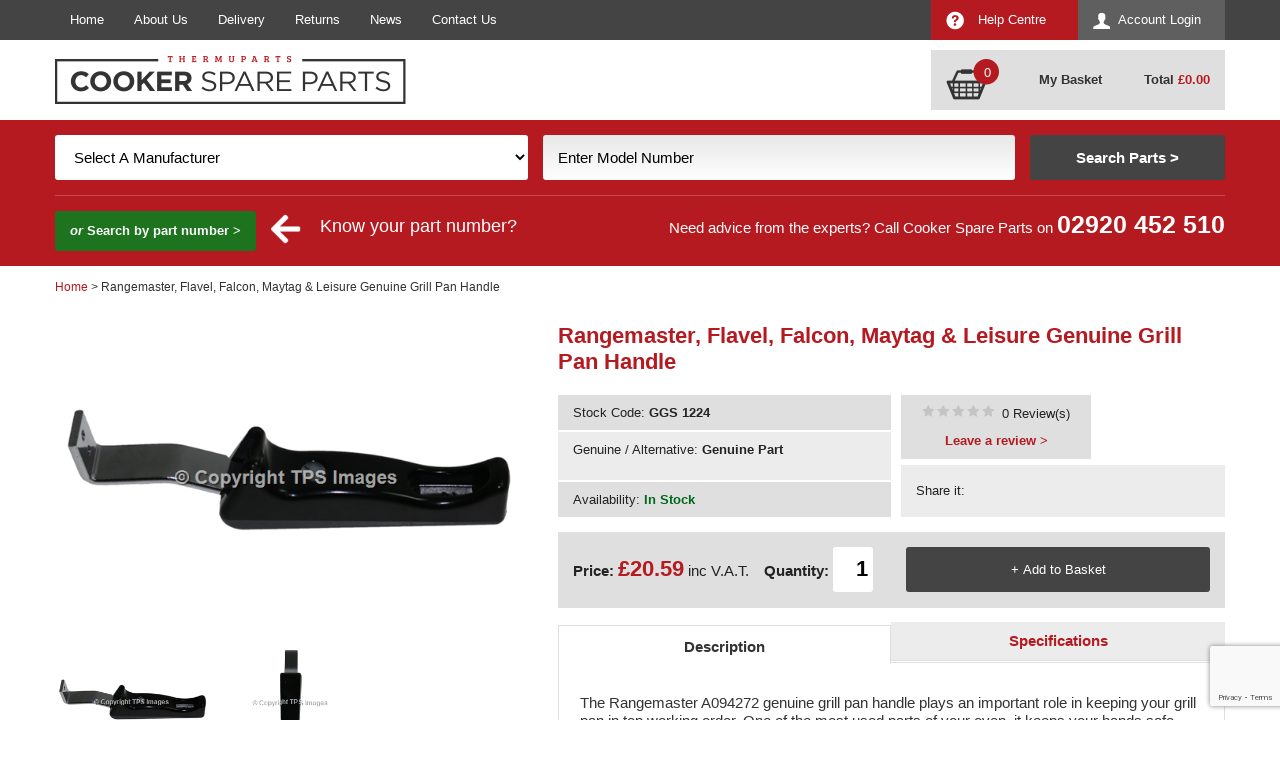

--- FILE ---
content_type: text/html; charset=utf-8
request_url: https://www.cookerspareparts.com/cooker-part/rangemaster--flavel--falcon--maytag---leisure-a094272-genuine-grill-pan-handle/ggs-1224
body_size: 12061
content:
<!DOCTYPE html>
<html>
<head>
     <!-- Google tag (gtag.js) -->
    <script async src="https://www.googletagmanager.com/gtag/js?id=G-57WVH1CGSF"></script>
    <script>
        window.dataLayer = window.dataLayer || [];
        function gtag() { dataLayer.push(arguments); }
        gtag('js', new Date());

        gtag('config', 'G-57WVH1CGSF');
    </script>
    <title>Rangemaster &amp; Leisure Grill Pan Handle | Cooker Spare Parts</title>
    <meta http-equiv="content-type" content="text/html; charset=UTF-8" />
    <meta name="description" content="The Rangemaster &amp; Leisure Grill Pan Handle Is Compatible With A Range Of Oven &amp; Cooker Models. Delivery Across The UK &amp; Ireland!" />
    <meta name="keywords" content="rangemaster grill pan handle,rangemaster 110 grill pan" />
    <meta name="viewport" content="initial-scale=1.0, maximum-scale=1, width=device-width">
            <link rel="canonical" href="https://www.cookerspareparts.com/cooker-part/rangemaster--flavel--falcon--maytag---leisure-a094272-genuine-grill-pan-handle/ggs-1224" />
    <link href="https://www.cookerspareparts.com/content/csp/favicon.ico" rel="icon" type="image/x-icon" />
    <link href="/content/csp/jquery-ui.css" rel="stylesheet"/>
<link href="/content/csp/responsive-site.css" rel="stylesheet"/>
<link href="/content/csp/dw-responsive.css" rel="stylesheet"/>
<link href="/content/csp/jquery.fancybox.css" rel="stylesheet"/>

<meta name="twitter:card" content="product">
<meta name="twitter:site" content="@CookerSpares">
<meta name="twitter:title" content="Rangemaster, Flavel, Falcon, Maytag &amp; Leisure Genuine Grill Pan Handle">
<meta name="twitter:description" content="The Rangemaster & Leisure Grill Pan Handle Is Compatible With A Range Of Oven & Cooker Models. Delivery Across The UK & Ireland!">
<meta name="twitter:image:src" content="https://www.cookerspareparts.com//content/images/parts/zoom/ggs 1224-1.jpg">
<meta name="twitter:data1" content="£17.16">
<meta name="twitter:label1" content="PRICE">
<meta name="twitter:data2" content="United Kingdom">
<meta name="twitter:label2" content="LOCATION">
<meta property="og:type" content="og:product" />
<meta property="og:title" content="Rangemaster, Flavel, Falcon, Maytag &amp; Leisure Genuine Grill Pan Handle" />
<meta property="og:site_name" content="Cooker Spare Parts"/>
<meta property="og:description" content="Buy Rangemaster, Flavel, Falcon, Maytag &amp; Leisure Genuine Grill Pan Handle On Cooker Spare Parts For £20.5920!"/>
<meta property="og:url" content="https://www.cookerspareparts.com/cooker-part/rangemaster--flavel--falcon--maytag---leisure-a094272-genuine-grill-pan-handle/ggs-1224" />
<meta property="og:image" content="https://www.cookerspareparts.com//content/images/parts/zoom/ggs 1224-1.jpg" />

    <link href="https://www.cookerspareparts.com/content/csp/print.css" media="print" rel="stylesheet" type="text/css" />
    <meta property="og:site_name" content="Cooker Spare Parts" />
    <meta property="og:type" content="website" />
    <meta property="og:description" content="The Rangemaster &amp; Leisure Grill Pan Handle Is Compatible With A Range Of Oven &amp; Cooker Models. Delivery Across The UK &amp; Ireland!" />
    <meta property="og:image" content="https://www.cookerspareparts.com/content/csp/images/logo.jpg" />
    <meta name="google-site-verification" content="otiERMvvDODUFGLxb67XFrCKxwSmdFekRgDj9ZPdSxs" />
    <meta name="trustpilot-one-time-domain-verification-id" content="454375aa-ce71-447d-abe5-c8f42f1a1de5" />

    <!-- Google Tag Manager -->
    <script>
        (function (w, d, s, l, i) {
            w[l] = w[l] || []; w[l].push({
                'gtm.start':
                    new Date().getTime(), event: 'gtm.js'
            }); var f = d.getElementsByTagName(s)[0],
                j = d.createElement(s), dl = l != 'dataLayer' ? '&l=' + l : ''; j.async = true; j.src =
                    'https://www.googletagmanager.com/gtm.js?id=' + i + dl; f.parentNode.insertBefore(j, f);
        })(window, document, 'script', 'dataLayer', 'GTM-PWWZNGDN');</script>
    <!-- End Google Tag Manager -->
    <script>
        (function (w, d, s, l, i) {
            w[l] = w[l] || []; w[l].push({
                'gtm.start':
                    new Date().getTime(), event: 'gtm.js'
            }); var f = d.getElementsByTagName(s)[0],
                j = d.createElement(s), dl = l != 'dataLayer' ? '&l=' + l : ''; j.async = true; j.src =
                    'https://www.googletagmanager.com/gtm.js?id=' + i + dl; f.parentNode.insertBefore(j, f);
        })(window, document, 'script', 'dataLayer', 'GTM-5K6N9NH');
    </script>

    <script>
        (function (h, o, t, j, a, r) {
            h.hj = h.hj || function () { (h.hj.q = h.hj.q || []).push(arguments) };
            h._hjSettings = { hjid: 3256887, hjsv: 6 };
            a = o.getElementsByTagName('head')[0];
            r = o.createElement('script'); r.async = 1;
            r.src = t + h._hjSettings.hjid + j + h._hjSettings.hjsv;
            a.appendChild(r);
        })(window, document, 'https://static.hotjar.com/c/hotjar-', '.js?sv=');
    </script>


</head>
<body onload="_googWcmGet(callback, '442920452510')" itemscope itemtype="http://schema.org/WebPage">
    <!-- Google Tag Manager (noscript) -->
    <noscript>
        <iframe src="https://www.googletagmanager.com/ns.html?id=GTM-PWWZNGDN" height="0" width="0" style="display:none;visibility:hidden"></iframe>
    </noscript>
    <!-- End Google Tag Manager (noscript) -->

    <noscript><iframe src="https://www.googletagmanager.com/ns.html?id=GTM-5K6N9NH" height="0" width="0" style="display:none;visibility:hidden"></iframe></noscript>
    <div class="header">
        <div class="top-nav">
            <div class="container-top">
                <div class="container">
                    <div class="nav-left shut">
                        <a href="/" class="" title="">Home</a>
                        <a href="/about-us" class="" title="">About Us</a>
                        <a href="/delivery" class="" title="">Delivery</a>
                        <a href="/returns" class="" title="">Returns</a>
                        <a href="/news/" class="" title="">News</a>
                        <a href="/contact-us" class="" title="">Contact Us</a>
                        <a href="/help-centre" class="help-centre" title="">Help Centre</a>
                    </div>
                    <div class="nav-right shut">
                        <a href="/account/login" class="blue" title="Account">Account Login</a><a href="/help-centre" class="red help" title="Account">Help Centre</a>  
                    </div><div class="clear"></div>
                </div>
            </div>
        </div>
        <div class="top-main">
            <div class="container">
                <div class="left">
                        <a href="/" class=""  title="">
            <img src="/content/csp/images/logo.png" alt="Cooker Spare Parts" width="702" height="96" />
    </a>

                </div>
                <div class="right">
                    <div class="reduced-menu">
                        <div class="account-menu shut">        <img src="/content/csp/images/accounticon.png" alt="Account" width="34" height="34" />
</div>
                        <div class="basket">    <a href="/basket" class=""  title="Basket">
            <img src="/content/csp/images/basketicon.png" alt="Account" width="44" height="34" />
    </a>
</div>
                        <div class="contact"><a href='tel:+442920452510' title='call us today on 02920 452 510' id='number_link' onclick="ga('send', 'event', 'telephone', 'call');">02920 452 510</a></div>
                        <div class="menu shut"></div>
                    </div>
                    <div class="basketcontainer">
                            <a href="/basket" class=""  title="">
            <img src="/content/csp/images/basket-icon.png" alt="Cooker Spare Parts" width="106" height="82" />
    </a>

                        
        <span class="basket-quantity">0</span>
    <a href="/basket" class="basketlink">My Basket</a>
    <br />    
    <span>
            <a href="/basket" class="basket-empty">Total <strong class="red">&pound;<span id="totalbasketamount">0.00</span></strong></a>
    </span>

                    </div>
                </div><div class="clear"></div>
            </div>
        </div>
        <div class="search not-home ">
            <div class="container">
                <div class="top">
                    <div class="left">Find the right cooker spares for your appliance </div>
                    <div class="right">Over <strong>100,000</strong> parts online</div>
                    <div class="clear"></div>
                </div>
                <div class="main">
                    <div id="quicksearchform">
                        
<form action="/CookerSearch/QuickFind" data-ajax="true" data-ajax-method="POST" data-ajax-mode="replace" data-ajax-success="BindSearch(&#39;model&#39;);blogSearch();" data-ajax-update="#quicksearchform" id="quick-search" method="post">    <div class="search-hide-text closed">
        <div class="search-method dw-sm-5">
            <label for="Manufacturer">Manufacturer</label>
            <select data-val="true" data-val-number="The field Manufacturer must be a number." data-val-required="The Manufacturer field is required." id="manufacturer-filter" name="Manufacturer"><option selected="selected" value="0">Select A Manufacturer</option>
<option value="1">AEG</option>
<option value="35">Ariston</option>
<option value="139">ATAG</option>
<option value="4">Beko</option>
<option value="3">Belling</option>
<option value="140">Britannia</option>
<option value="143">Brittania</option>
<option value="25">Cannon</option>
<option value="6">Creda</option>
<option value="47">Crusader</option>
<option value="27">Diplomat</option>
<option value="43">Electra</option>
<option value="12">Electrolux</option>
<option value="42">English Electric</option>
<option value="34">Export</option>
<option value="16">Flavel</option>
<option value="41">Gala</option>
<option value="50">General Domestic</option>
<option value="28">Hotpoint</option>
<option value="37">Howden</option>
<option value="58">Howdens</option>
<option value="17">Hygena</option>
<option value="141">IKEA</option>
<option value="20">Indesit</option>
<option value="44">Jackson</option>
<option value="142">KitchenAid</option>
<option value="55">LEC</option>
<option value="19">Leisure</option>
<option value="24">New World</option>
<option value="29">Parkinson Cowan</option>
<option value="45">Parnall</option>
<option value="48">Philco</option>
<option value="30">Privileg</option>
<option value="54">Proline</option>
<option value="63">QA Hygena</option>
<option value="22">Rangemaster</option>
<option value="51">Scholtes</option>
<option value="60">Schrieber</option>
<option value="61">Servis</option>
<option value="18">Smeg</option>
<option value="66">Sterling</option>
<option value="23">Stoves</option>
<option value="46">Thorn</option>
<option value="56">Tricity Bendix</option>
<option value="9">Whirlpool</option>
<option value="62">Wren</option>
<option value="49">Wrighton</option>
<option value="26">Zanussi</option>
</select>
            <div id="error-message" class="error" style="display: none;"><div class="error-message">* Please select a manufacturer and enter your model number to search *</div></div>
        </div>
        <div class="search-method dw-sm-5">
            <label for="Model_Number">Model Number</label>
            <input data-autocomplete="/home/searchautocompletemodel" id="model-filter" name="modelId" onblur="if(this.value === &#39;&#39;) this.value=&#39;Enter Model Number&#39;" onfocus="this.value = ( this.value == this.defaultValue ) ? &#39;&#39; : this.value;return true;" type="text" value="Enter Model Number" />
            <span class="field-validation-valid" data-valmsg-for="ModelID" data-valmsg-replace="true"></span>
        </div>
        <div class="search-method dw-sm-2">
            <input class="searchsubmit" id="submit-button" type="submit" value="Search Parts >"/>
        </div>
        <div class="clear"></div>
        <div class="seperate-line"></div>
        <div class="alternative">
            <div class="show" id="ShowParts"><em>or</em> Search by part number ></div> <img alt="" class="arrowspaced" height="30" src="https://www.cookerspareparts.com/content/csp/images/arrow.png" width="30" /> <div class="partnumsearch">Know your part number?</div>
            <div class="advice">Need advice from the experts? Call Cooker Spare Parts on  <strong><a href='tel:+442920452510' title='call us today on 02920 452 510' id='number_link' onclick="ga('send', 'event', 'telephone', 'call');">02920 452 510</a></strong></div>
            <div class="clear"></div>
        </div>
    </div>
    <div class="search-read-more closed">
        Search For Cooker Spare Parts
    </div>
</form><div class="clear"></div>
<form action="/search" id="quick-part-search" method="get">    <div class="search-method dw-sm-5">
        <label for="Part_Number">Part Number</label>
        <input id="term" name="term" onblur="if(this.value === &#39;&#39;) this.value=&#39;Enter Part Number&#39;" onfocus="this.value = ( this.value == this.defaultValue ) ? &#39;&#39; : this.value;return true;" type="text" value="Enter Part Number" />
        <div id="error-message" class="error" style="display: none;"><div class="error-message">* You must enter a part number before you can search. *</div></div>
    </div>
    <div class="search-method dw-sm-5">

    </div>
    <div class="search-method dw-sm-2">
        <input class="searchsubmit" id="submit-buttonPart" type="submit" value="Search Parts >"/>
    </div>
    <div class="clear"></div>
    <div class="seperate-line"></div>
    <div class="alternative">
        <div class="show" id="ShowModel"><em>or</em> Search by model ></div>
        <div class="advice">Need advice? Speak to one of our Spare Part Experts Today <strong><a href='tel:+442920452510' title='call us today on 02920 452 510' id='number_link' onclick="ga('send', 'event', 'telephone', 'call');">02920 452 510</a></strong></div>
        <div class="clear"></div>
    </div>
</form><div class="clear"></div>

                    </div><div class="clear"></div>
                </div>
            </div><div class="clear"></div>
        </div><div class="clear"></div>
    </div>
    <div class="clear"></div>
    <div class="content">
        <div class="container">

            




    </div>
</div>

<div class="catright">
    <div class="bread" id="bread" itemprop="breadcrumb">
        <div class="container">
            <a href="/">Home</a> <span>&gt; Rangemaster, Flavel, Falcon, Maytag &amp; Leisure Genuine Grill Pan Handle</span>
        </div>
    </div>
    <div itemscope itemtype="http://schema.org/Product">
        <link itemprop="itemCondition" href="http://schema.org/NewCondition" />
<meta itemprop="isAccessoryOrSparePartFor" content="A094272">        
        <div class="manufacturer-about">
            <div class="container">

                <meta itemprop="image" content="https:www.cookerspareparts.com/content/images/parts/zoom/ggs 1224.jpg">
<meta itemprop="image" content="https:www.cookerspareparts.com/content/images/parts/zoom/ggs 1224-1.jpg">                                <div class="manufacturer-image dw-sm-5 dw-xs-12">
                    <div class="prodimagecontainer">
                        <div id="slides">
                            <div class="slides_container">

                                <a href="/content/images/parts/zoom/ggs 1224.jpg" rel="lightbox[Product]">
                                    <img src="/content/images/parts/zoom/ggs 1224.jpg" width="325" height="210" alt="Rangemaster, Flavel, Falcon, Maytag &amp; Leisure Genuine Grill Pan Handle" />
                                </a>
                                    <a href="/content/images/parts/zoom/ggs 1224-1.jpg" rel="lightbox[Product]">
                                        <img src="/content/images/parts/zoom/ggs 1224-1.jpg" width="325" height="210" alt="Rangemaster, Flavel, Falcon, Maytag &amp; Leisure Genuine Grill Pan Handle" />
                                    </a>
                                                            </div>
                            <div id="bx-pager">
<a data-slide-index="0" href="#"><img src="/content/images/parts/page/ggs 1224.jpg" width="88" alt="Main" /></a>                                    <a data-slide-index="1" href="#"><img src="/content/images/parts/page/ggs 1224-1.jpg" width="88" alt="Alt1" /></a>                                                                    <div class="clear">
                                </div>
                            </div>
                        </div>
                    </div>
                </div>
                <div class="manufacturer-content dw-sm-7 dw-xs-12">
                    <h1  class="red" itemprop="name">Rangemaster, Flavel, Falcon, Maytag & Leisure Genuine Grill Pan Handle</h1>
                    <input id="UserAgent" name="UserAgent" type="hidden" value="Mozilla/5.0 (Macintosh; Intel Mac OS X 10_15_7) AppleWebKit/537.36 (KHTML, like Gecko) Chrome/131.0.0.0 Safari/537.36; ClaudeBot/1.0; +claudebot@anthropic.com)" />                    <div class="info-left dw-sm-6">
                        <div class="d-grey">Stock Code: <strong itemprop="productID">GGS 1224</strong></div>
                        <div class="l-grey">Genuine / Alternative: 
                                <strong>Genuine Part</strong>  
                        </div>
                        <div class="availability">
                                <div class="special-order-item">
                                    Availability: <strong class="green">In Stock</strong>
                                </div>
                        </div>
                    </div>
                    <div class="info-right dw-sm-6">
                            <div class="manufacturer other"></div>
                            <div class="l-grey share"><span class="label">Share it: </span>
                                <span class="social-media-shares">
                                    <span class='st_facebook_large'></span>
                                    <span class='st_twitter_large'></span>
                                    <span class='st_linkedin_large'></span>
                                    <span class='st_googleplus_large'></span>
                                    <span class='st_email_large'></span>
                                </span>
                            </div> 
                        <div class="l-grey reviews"><a href="/cooker-part/rangemaster--flavel--falcon--maytag---leisure-a094272-genuine-grill-pan-handle/ggs-1224/reviews" rel="nofollow" title="Rangemaster, Flavel, Falcon, Maytag &amp; Leisure Genuine Grill Pan Handle"><span class="repeatinggrey"><span class="repeatingyellow" style="width:0%;"></span></span></a> &nbsp;<span class="noreviews">0 Review(s)</span>
                            <strong><a href="/cooker-part/rangemaster--flavel--falcon--maytag---leisure-a094272-genuine-grill-pan-handle/ggs-1224/reviews" title="Leave a review">Leave a review &gt;</a></strong>
                        </div>
                                         
                    </div><div class="clear"></div>


                    <div class="d-grey info-center dw-xs-12">
                            <div class="price" itemprop="offers" itemscope itemtype="http://schema.org/Offer">
                                <meta itemprop="priceCurrency" content="GBP" />
                                <meta itemprop="priceValidUntil" content="19/01/2026 14:26:49" />
                                <meta itemprop="url" content="https://www.cookerspareparts.com/cooker-part/rangemaster--flavel--falcon--maytag---leisure-a094272-genuine-grill-pan-handle/ggs-1224" />


                                        <meta itemprop="price" content="20.59" />
                                        <div class="price"><strong>Price: </strong><span class="red">&pound;20.59</span> inc V.A.T.</div> 
                                                                                     <meta itemprop="availability" content="http://schema.org/InStock"/>
                                </div>
<form action="/basket/add" data-ajax="true" data-ajax-method="POST" data-ajax-mode="replace" data-ajax-update="#atbMessage" id="form0" method="post">                                    <div>
                                        <div class="quantity">
                                            <strong>Quantity:</strong>
                                            <input id="productcode" name="productcode" type="hidden" value="GGS 1224" />
                                            <input id="productname" name="productname" type="hidden" value="Rangemaster, Flavel, Falcon, Maytag &amp; Leisure Genuine Grill Pan Handle" />
                                            <input id="quantity" name="quantity" type="text" value="1" />
                                        </div>
                                        <div class="add-to-basket">
                                            <input type="submit" value="+ Add to Basket" class="addtobasket2" />
                                        </div>
                                        <div class="clear"></div>
                                    </div>  
                                    <div id="atbMessage">
                                    </div>                              
</form>                    </div>
                    <div class="more-info dw-xs-12">
                        <div id="tabs">
                            <ul>
                                <li><a href="#tabs-1" class="tab1 dw-xs-6">Description </a></li>
                                <li><a href="#tabs-2" class="tab2  dw-xs-6">Specifications </a></li>
                            </ul>
                            <div id="tabs-1" itemprop="description">
<p>
	The Rangemaster&nbsp;A094272 genuine grill pan handle plays an important role in keeping your grill pan in top working order. One of the most used parts of your oven, it keeps your hands safe from the hot metal.</p>
<p>
	This genuine grill pan handle comes with a fixing screw to help secure this genuine part in place. So whether you&#39;re old handle is damaged or has become loose and worn over many years of use, we&#39;ve got the part for you.</p>
<p>
	<strong>Please note:</strong> if you&#39;re unsure this is the correct part for your appliance, contact our sales team on <a href="tel:+442920452510"><strong>02920 452 510</strong></a>. Before making a purchase, please check this part matches against your appliance <strong>model number</strong>.</p>
<h2>
	Compatible Models</h2>
<p>
	The&nbsp;A094272 genuine grill pan handle is compatible with a variety of Rangemaster and Leisure cooker models. This includes the Leisure Victoriana Deluxe, Bistro 110, Rangemaster 110, Chefcentre 110, Professional 110, Classic 90, 110, Zenith 110 and Toledo 110.</p>
<h2>
	Leisure</h2>
<p>
	5464, 5473, 5504, 5517, 5518, 5519, 5520, 5521, 5522, 5547, 5548, 5549, 5656, 5657, 5658, 5725, 5726, 5727, 5728, 5760, 5761, 5762, 5763, 5764, 5765, 6008, 6348, 6349, 6353, 6354, 6505 and 6506.</p>
<h2>
	Rangemaster</h2>
<p>
	5407, 5439, 5453, 5454, 5455, 5484, 5493, 5568, 5576, 5577, 5578, 5579, 5580, 5597, 5607, 5609, 5611, 5637, 5656, 5657, 5658, 5659, 5661, 5662, 5664, 5665, 5667, 5668, 5670, 5674, 5675, 5679, 5680, 5687, 5688, 5689, 5690, 5691, 5692, 5693, 5694, 5701, 5702, 5703, 5704, 5705, 5706, 5707, 5708, 5709, 5710, 5711, 5712, 5716, 5717, 5718, 5719, 5720, 5721, 5723, 5728, 5730, 5731, 5763, 5764, 5765, 5791, 5792, 5793, 5794, 5795, 5796, 5797, 5798, 5799, 5800, 5801, 5802, 5803, 5804, 5805, 5806, 5807, 5808, 5809, 5810, 5811, 5812, 5813, 5814, 5815, 5816, 5817, 5818, 5819, 5820, 5821, 5822, 5823, 5824, 5825, 5826, 5830, 5852, 5853, 5854, 5855, 5856, 5857, 5880, 5881, 5882, 5883, 5884, 5885, 5920, 5921, 5922, 5923, 5924, 5925, 5937, 5938, 5939, 5940, 5941, 5942, 5943, 5944, 5945, 5946, 5947, 5948, 6006, 6007, 6082, 6084, 6178, 6179, 6180, 6181, 6182, 6183, 6184, 6185, 6186, 6187, 6188, 6189, 6190, 6191, 6192, 6193, 6814, 6839, 6963, 6964, 6965, 7469, 7777, 7778, 7779, 7780, 7781, 7782, 8038, 8040, 8470, 8471, 8476, 8477, 8480 and 8631.</p>
                            </div>
                            <div id="tabs-2">
                                <ul>
	<li>
		Authentic Rangemaster spare part</li>
	<li>
		Fits the Rangemaster 110 as well as other models including the Classic 90, Arleston 110 and Maytag 110. Also compatible with certain Flavel, Falcon, Leisure and Maytag appliances</li>
	<li>
		Rangemaster grill pan handle</li>
	<li>
		Black finish</li>
	<li>
		Comes with a fixing screw</li>
	<li>
		Please check the compatibility of your appliance before purchasing this spare part</li>
</ul>

                            </div>
                        </div>
                    </div>
                </div>
            </div>
        </div>          


            <div class="container">
                <div class="clear"></div>
                <div class="sm-seperate-line"></div>
                <div class="clear"></div>
            </div>
    </div>
</div>


<div class="content">
    <div class="container"> 

            <div class="clear"></div>
        </div>
        <div class="clear"></div>
    </div>

    <div id="loading">
        <div class="overlay"></div>
        <div class="textbox">
            <img src="/content/csp/images/loading.gif" alt="loading..." width="80" height="80" />
            Loading results...
        </div>
    </div>

    <div class="footer">
        <div class="container">
            <div class="main">
                <div class="dw-md-8 dw-sm-6 dw-xs-12 left">
                    <div class="dw-lg-6 dw-xs-12 left">
                        <div class="about">
                            <div class="title"><strong>Contact Cooker Spare Parts</strong></div>
                            <strong>Cooker Spare Parts</strong>
                            <br />Richards Place,
                            <br />Roath, Cardiff,
                            <br />South Wales
                            <br />CF24 1SD
                            <br /><br />tel: <strong><a href='tel:+442920452510' title='call us today on 02920 452 510' id='number_link' onclick="ga('send', 'event', 'telephone', 'call');">02920 452 510</a></strong>
                            <br /><strong><a href="m&#97;ilto:&#101;&#110;&#113;&#117;&#105;&#114;&#105;&#101;&#115;&#64;&#99;&#111;&#111;&#107;&#101;&#114;&#115;&#112;&#97;&#114;&#101;&#112;&#97;&#114;&#116;&#115;&#46;&#99;&#111;&#109;" class="white" onclick="ga('send', 'event', 'email', 'click');" title="Send email to &#101;&#110;&#113;&#117;&#105;&#114;&#105;&#101;&#115;&#64;&#99;&#111;&#111;&#107;&#101;&#114;&#115;&#112;&#97;&#114;&#101;&#112;&#97;&#114;&#116;&#115;&#46;&#99;&#111;&#109;">&#101;&#110;&#113;&#117;&#105;&#114;&#105;&#101;&#115;&#64;&#99;&#111;&#111;&#107;&#101;&#114;&#115;&#112;&#97;&#114;&#101;&#112;&#97;&#114;&#116;&#115;&#46;&#99;&#111;&#109;</a> </strong>
                            <br /><br /><a href="/sitemap" title="Sitemap">Sitemap</a> | <a href="/cookies-policy" title="Cookies">Cookies</a> | <a href="/privacy" title="Privacy">Privacy</a> | <a href="/terms" title="Terms">Terms</a>
                        </div>
                        <div class="social-media">
                            <div class="title mobile"><strong>Social Media</strong></div>
                            <div id="facebook"><a href="https://www.facebook.com/cookerspareparts" title="Like us on facebook" class="fb-btn" rel="nofollow">Facebook</a></div>
                            <br /><div id="twitter"><a href="https://twitter.com/CookerSpares" title="Follow us on twitter" class="tw-btn" rel="nofollow">Twitter</a></div>
                        </div>
                    </div>
                    <div class="dw-lg-6 dw-xs-12 right">
                        <div class="title"><strong>Payments Accepted</strong></div>
                        <img src="/content/csp/images/payment-options.png" alt="Payment Options" width="750" height="160" />
                    </div>
                </div>
                <div class="dw-md-4 dw-sm-6 dw-xs-12 right">
                        <a href="http://www.kitchen-economy.co.uk/" class="" rel=nofollow target=_blank title="Kitchen Economy">
            <img src="/content/csp/images/kelink.jpg" alt="Looking For Appliances" width="742" height="340" />
    </a>

                </div>
            </div>
            <div class="clear"></div>
            <div class="bottom">
                <div class="left">
                    &copy; Copyright Cooker Spare Parts 2026 | All rights reserved
                </div>
                <div class="right">
                    <a href="http://www.designer-websites.co.uk/ecommerce-websites" title="Ecommerce Websites Design by Designer Websites" class="" rel="nofollow">Ecommerce Website Design</a> by Designer Websites
                </div>
            </div>
        </div>
    </div>

    <div id="popup" class="noshow">
        <div class="overlay">
        </div>
        <div class="popup-pos">
            <div class="popup-rel">
                <div class="popup-outter">
                    <div class="popup-inner">
                        <div>
                            <strong>Can't find what you're looking for?</strong>
                            <span>Ring an expert on <a href='tel:+442920452510' title='call us today on 02920 452 510' id='number_link' onclick="ga('send', 'event', 'popuptel', 'click');"">02920 452 510</a></span>
                            <span class="narrow">And let us find it for you at the best UK price!</span>
                        </div>
                        <div class="cls-btn" onclick="closePopup()"><div class="close-icon"></div></div>
                    </div>
                </div>
            </div>
        </div>

    </div>

    <script type="text/javascript">
        (function (a, e, c, f, g, h, b, d) { var k = { ak: "990494272", cl: "BfU7CN_F7moQwPym2AM", autoreplace: "02920 452 510" }; a[c] = a[c] || function () { (a[c].q = a[c].q || []).push(arguments) }; a[g] || (a[g] = k.ak); b = e.createElement(h); b.async = 1; b.src = "//www.gstatic.com/wcm/loader.js"; d = e.getElementsByTagName(h)[0]; d.parentNode.insertBefore(b, d); a[f] = function (b, d, e) { a[c](2, b, k, d, null, new Date, e) }; a[f]() })(window, document, "_googWcmImpl", "_googWcmGet", "_googWcmAk", "script");
    </script>



    <script src="/scripts/jquery-1.8.2.js"></script>
<script src="/scripts/jquery-ui-1.9.0.custom.js"></script>
<script src="/scripts/jquery.unobtrusive-ajax.js"></script>
<script src="/scripts/jquery.validate.js"></script>
<script src="/scripts/jquery.validate.unobtrusive.js"></script>
<script src="/scripts/FeatList.js"></script>
<script src="/scripts/customdrop.js"></script>
<script src="/scripts/PopulateDropDownLists.js"></script>
<script src="/scripts/jquery.bxslider.js"></script>
<script src="/scripts/slimbox2.js"></script>
<script src="/scripts/jquery.fancybox.pack.js"></script>
<script src="/scripts/DWjquery.js"></script>

<script type="text/javascript">
    var sliderShow = 0;
    var sliderShow1 = 0;
    var sliderShow2 = 0;
    $(document).ready(function () {
        $("#tabs").tabs();
        var slider = $('.slides_container').bxSlider({ auto: false, pager: true, controls: false, pagerCustom: '#bx-pager' });
        if (sliderShow > 4 || sliderShow1 > 4 || sliderShow2 > 4) {
            slider = $('.relatedproducts').bxSlider({ slideWidth: 340,minSlides: 1,maxSlides: 2,slideMargin: 0,responsive : false,pager:false});
        }
        $("a.tab2").click(function(){
            slider.reloadSlider();
        });
        panelHeight();
    });
</script>
<script type="text/javascript">$(window).resize(function () { panelHeight(); });</script>
<script type="text/javascript">var switchTo5x=true;</script>
<script type="text/javascript" src="https://ws.sharethis.com/button/buttons.js"></script>
<script type="text/javascript">stLight.options({publisher: "3a763a5c-6482-4ddf-bdad-395dbf1c1b5d", doNotHash: true, doNotCopy: true, hashAddressBar: false});</script>



    <script type="text/javascript">
        var captchaV3Loaded = false;

        function appendCaptchaScript() {
            if (captchaV3Loaded || !document.querySelector('form')) {
                return;
            }
            var recaptchaScript = document.createElement('script');
            recaptchaScript.src = 'https://www.google.com/recaptcha/api.js?render=6LfW5EIsAAAAAGi_VQpy1FoJ8tRg-rT9BBd-wTxo';
            recaptchaScript.defer = true;
            document.body.appendChild(recaptchaScript);
            captchaV3Loaded = true;
        }

        function SetSubmitLoading(target) {
            var $el = (typeof target === "string") ? $(target) : $(target);
            if (!$el.length) {
                return;
            }
            if (!$el.data("original-text")) {
                var originalText = $el.is("input,button") ? $el.val() : $el.text();
                $el.data("original-text", originalText);
            }
            if ($el.is("input,button")) {
                $el.val("Submitting...");
            } else {
                $el.text("Submitting...");
            }
        }

        function ResetSubmitLoading(target) {
            var $el = (typeof target === "string") ? $(target) : $(target);
            if (!$el.length) {
                return;
            }
            var originalText = $el.data("original-text");
            if (originalText) {
                if ($el.is("input,button")) {
                    $el.val(originalText);
                } else {
                    $el.text(originalText);
                }
            }
        }

        function InitializeCaptchaV3Submit(el, methodName, tokenId) {
            SetSubmitLoading(el);
            if (!captchaV3Loaded) {
                appendCaptchaScript();
            }
            if (typeof grecaptcha === "undefined") {
                setTimeout(function () { InitializeCaptchaV3Submit(el, methodName, tokenId); }, 100);
                return;
            }
            grecaptcha.execute("6LfW5EIsAAAAAGi_VQpy1FoJ8tRg-rT9BBd-wTxo", { action: methodName }).then(function (token) {
                $("#" + tokenId).val(token);
                $(el).closest('form').submit();
            });
        }

        $(window).on('load', function () {
            appendCaptchaScript();
        });
    </script>

    <script type="text/javascript">
        $(document).ready(function () { $.featureList($("#tabsfeat li a"), $("#output li"), { start_item: 0, transition_interval: 8000 }); });
        var count = $('#slider1 .mostsearchedfor').length;
        if (count > 0) {
            $('#slider1').bxSlider({ auto: true });
        }
        var callback = function (formatted_number, mobile_number) {
            var e = document.getElementById("number_link");
            e.href = "tel:" + mobile_number;
            e.innerHTML = "";
            e.appendChild(document.createTextNode(formatted_number));
        };

        $(document).on('scroll', function () {
            if ($(this).scrollTop() >= $('.content').position().top) {
                $(".search").addClass("fixed")
            }
            else { $(".search").removeClass("fixed") }

        });


        function scrollTo() {
            var position = $("#filter-results").position();
            if ($(window).scrollTop() > position.top) {
                $('html, body').animate({
                    scrollTop: $("#filter-results").offset().top
                }, 0);
            }
        }

        $(".account-menu").click(function () {
            if ($(".top-nav .nav-left").hasClass("open")) {
                $(".top-nav .nav-left").switchClass("open", "shut", 500);
                $(".menu").switchClass("open", "shut", 0);
            } if ($(".top-nav .nav-right").hasClass("open")) {
                $(".top-nav .nav-right").switchClass("open", "shut", 500);
                $(".reduced-menu .account").switchClass("open", "shut", 0);
            } else {
                $(".top-nav .nav-right").switchClass("shut", "open", 500);
                $(".account-menu").switchClass("shut", "open");
            }
        });
    </script>

   

    <div class="googlerecap"></div>
    <meta itemprop="name" content="Rangemaster &amp; Leisure Grill Pan Handle | Cooker Spare Parts" />
    <meta itemprop="description" content="The Rangemaster &amp; Leisure Grill Pan Handle Is Compatible With A Range Of Oven &amp; Cooker Models. Delivery Across The UK &amp; Ireland!" />
    <meta itemprop="image" content="https://www.cookerspareparts.com/content/images/logo.jpg">
<meta itemprop="url" content="https://www.cookerspareparts.com/cooker-part/rangemaster--flavel--falcon--maytag---leisure-a094272-genuine-grill-pan-handle/ggs-1224">    <!-- HTML5 shim and Respond.js IE8 support of HTML5 elements and media queries -->
    <!--[if lt IE 9]>
        <script src="/scripts/html5shiv.js" type="text/javascript"></script>
        <script src="/scripts/respond.min.js" type="text/javascript"></script>
    <![endif]-->
    <div class="remarket">
        <script type="text/javascript">
            /* <![CDATA[ */
            var google_conversion_id = 990494272;
            var google_custom_params = window.google_tag_params;
            var google_remarketing_only = true;
            /* ]]> */
        </script>
        <script type="text/javascript" src="//www.googleadservices.com/pagead/conversion.js">
        </script>
        <noscript>
            <div style="display:inline;">
                <img height="0" width="0" style="border-style:none;" alt="cooker spares" src="//googleads.g.doubleclick.net/pagead/viewthroughconversion/990494272/?guid=ON&amp;script=0" />
            </div>
        </noscript>
    </div>
</body>
</html>


--- FILE ---
content_type: text/html; charset=utf-8
request_url: https://www.google.com/recaptcha/api2/anchor?ar=1&k=6LfW5EIsAAAAAGi_VQpy1FoJ8tRg-rT9BBd-wTxo&co=aHR0cHM6Ly93d3cuY29va2Vyc3BhcmVwYXJ0cy5jb206NDQz&hl=en&v=PoyoqOPhxBO7pBk68S4YbpHZ&size=invisible&anchor-ms=20000&execute-ms=30000&cb=tpwf33ta1gxo
body_size: 48592
content:
<!DOCTYPE HTML><html dir="ltr" lang="en"><head><meta http-equiv="Content-Type" content="text/html; charset=UTF-8">
<meta http-equiv="X-UA-Compatible" content="IE=edge">
<title>reCAPTCHA</title>
<style type="text/css">
/* cyrillic-ext */
@font-face {
  font-family: 'Roboto';
  font-style: normal;
  font-weight: 400;
  font-stretch: 100%;
  src: url(//fonts.gstatic.com/s/roboto/v48/KFO7CnqEu92Fr1ME7kSn66aGLdTylUAMa3GUBHMdazTgWw.woff2) format('woff2');
  unicode-range: U+0460-052F, U+1C80-1C8A, U+20B4, U+2DE0-2DFF, U+A640-A69F, U+FE2E-FE2F;
}
/* cyrillic */
@font-face {
  font-family: 'Roboto';
  font-style: normal;
  font-weight: 400;
  font-stretch: 100%;
  src: url(//fonts.gstatic.com/s/roboto/v48/KFO7CnqEu92Fr1ME7kSn66aGLdTylUAMa3iUBHMdazTgWw.woff2) format('woff2');
  unicode-range: U+0301, U+0400-045F, U+0490-0491, U+04B0-04B1, U+2116;
}
/* greek-ext */
@font-face {
  font-family: 'Roboto';
  font-style: normal;
  font-weight: 400;
  font-stretch: 100%;
  src: url(//fonts.gstatic.com/s/roboto/v48/KFO7CnqEu92Fr1ME7kSn66aGLdTylUAMa3CUBHMdazTgWw.woff2) format('woff2');
  unicode-range: U+1F00-1FFF;
}
/* greek */
@font-face {
  font-family: 'Roboto';
  font-style: normal;
  font-weight: 400;
  font-stretch: 100%;
  src: url(//fonts.gstatic.com/s/roboto/v48/KFO7CnqEu92Fr1ME7kSn66aGLdTylUAMa3-UBHMdazTgWw.woff2) format('woff2');
  unicode-range: U+0370-0377, U+037A-037F, U+0384-038A, U+038C, U+038E-03A1, U+03A3-03FF;
}
/* math */
@font-face {
  font-family: 'Roboto';
  font-style: normal;
  font-weight: 400;
  font-stretch: 100%;
  src: url(//fonts.gstatic.com/s/roboto/v48/KFO7CnqEu92Fr1ME7kSn66aGLdTylUAMawCUBHMdazTgWw.woff2) format('woff2');
  unicode-range: U+0302-0303, U+0305, U+0307-0308, U+0310, U+0312, U+0315, U+031A, U+0326-0327, U+032C, U+032F-0330, U+0332-0333, U+0338, U+033A, U+0346, U+034D, U+0391-03A1, U+03A3-03A9, U+03B1-03C9, U+03D1, U+03D5-03D6, U+03F0-03F1, U+03F4-03F5, U+2016-2017, U+2034-2038, U+203C, U+2040, U+2043, U+2047, U+2050, U+2057, U+205F, U+2070-2071, U+2074-208E, U+2090-209C, U+20D0-20DC, U+20E1, U+20E5-20EF, U+2100-2112, U+2114-2115, U+2117-2121, U+2123-214F, U+2190, U+2192, U+2194-21AE, U+21B0-21E5, U+21F1-21F2, U+21F4-2211, U+2213-2214, U+2216-22FF, U+2308-230B, U+2310, U+2319, U+231C-2321, U+2336-237A, U+237C, U+2395, U+239B-23B7, U+23D0, U+23DC-23E1, U+2474-2475, U+25AF, U+25B3, U+25B7, U+25BD, U+25C1, U+25CA, U+25CC, U+25FB, U+266D-266F, U+27C0-27FF, U+2900-2AFF, U+2B0E-2B11, U+2B30-2B4C, U+2BFE, U+3030, U+FF5B, U+FF5D, U+1D400-1D7FF, U+1EE00-1EEFF;
}
/* symbols */
@font-face {
  font-family: 'Roboto';
  font-style: normal;
  font-weight: 400;
  font-stretch: 100%;
  src: url(//fonts.gstatic.com/s/roboto/v48/KFO7CnqEu92Fr1ME7kSn66aGLdTylUAMaxKUBHMdazTgWw.woff2) format('woff2');
  unicode-range: U+0001-000C, U+000E-001F, U+007F-009F, U+20DD-20E0, U+20E2-20E4, U+2150-218F, U+2190, U+2192, U+2194-2199, U+21AF, U+21E6-21F0, U+21F3, U+2218-2219, U+2299, U+22C4-22C6, U+2300-243F, U+2440-244A, U+2460-24FF, U+25A0-27BF, U+2800-28FF, U+2921-2922, U+2981, U+29BF, U+29EB, U+2B00-2BFF, U+4DC0-4DFF, U+FFF9-FFFB, U+10140-1018E, U+10190-1019C, U+101A0, U+101D0-101FD, U+102E0-102FB, U+10E60-10E7E, U+1D2C0-1D2D3, U+1D2E0-1D37F, U+1F000-1F0FF, U+1F100-1F1AD, U+1F1E6-1F1FF, U+1F30D-1F30F, U+1F315, U+1F31C, U+1F31E, U+1F320-1F32C, U+1F336, U+1F378, U+1F37D, U+1F382, U+1F393-1F39F, U+1F3A7-1F3A8, U+1F3AC-1F3AF, U+1F3C2, U+1F3C4-1F3C6, U+1F3CA-1F3CE, U+1F3D4-1F3E0, U+1F3ED, U+1F3F1-1F3F3, U+1F3F5-1F3F7, U+1F408, U+1F415, U+1F41F, U+1F426, U+1F43F, U+1F441-1F442, U+1F444, U+1F446-1F449, U+1F44C-1F44E, U+1F453, U+1F46A, U+1F47D, U+1F4A3, U+1F4B0, U+1F4B3, U+1F4B9, U+1F4BB, U+1F4BF, U+1F4C8-1F4CB, U+1F4D6, U+1F4DA, U+1F4DF, U+1F4E3-1F4E6, U+1F4EA-1F4ED, U+1F4F7, U+1F4F9-1F4FB, U+1F4FD-1F4FE, U+1F503, U+1F507-1F50B, U+1F50D, U+1F512-1F513, U+1F53E-1F54A, U+1F54F-1F5FA, U+1F610, U+1F650-1F67F, U+1F687, U+1F68D, U+1F691, U+1F694, U+1F698, U+1F6AD, U+1F6B2, U+1F6B9-1F6BA, U+1F6BC, U+1F6C6-1F6CF, U+1F6D3-1F6D7, U+1F6E0-1F6EA, U+1F6F0-1F6F3, U+1F6F7-1F6FC, U+1F700-1F7FF, U+1F800-1F80B, U+1F810-1F847, U+1F850-1F859, U+1F860-1F887, U+1F890-1F8AD, U+1F8B0-1F8BB, U+1F8C0-1F8C1, U+1F900-1F90B, U+1F93B, U+1F946, U+1F984, U+1F996, U+1F9E9, U+1FA00-1FA6F, U+1FA70-1FA7C, U+1FA80-1FA89, U+1FA8F-1FAC6, U+1FACE-1FADC, U+1FADF-1FAE9, U+1FAF0-1FAF8, U+1FB00-1FBFF;
}
/* vietnamese */
@font-face {
  font-family: 'Roboto';
  font-style: normal;
  font-weight: 400;
  font-stretch: 100%;
  src: url(//fonts.gstatic.com/s/roboto/v48/KFO7CnqEu92Fr1ME7kSn66aGLdTylUAMa3OUBHMdazTgWw.woff2) format('woff2');
  unicode-range: U+0102-0103, U+0110-0111, U+0128-0129, U+0168-0169, U+01A0-01A1, U+01AF-01B0, U+0300-0301, U+0303-0304, U+0308-0309, U+0323, U+0329, U+1EA0-1EF9, U+20AB;
}
/* latin-ext */
@font-face {
  font-family: 'Roboto';
  font-style: normal;
  font-weight: 400;
  font-stretch: 100%;
  src: url(//fonts.gstatic.com/s/roboto/v48/KFO7CnqEu92Fr1ME7kSn66aGLdTylUAMa3KUBHMdazTgWw.woff2) format('woff2');
  unicode-range: U+0100-02BA, U+02BD-02C5, U+02C7-02CC, U+02CE-02D7, U+02DD-02FF, U+0304, U+0308, U+0329, U+1D00-1DBF, U+1E00-1E9F, U+1EF2-1EFF, U+2020, U+20A0-20AB, U+20AD-20C0, U+2113, U+2C60-2C7F, U+A720-A7FF;
}
/* latin */
@font-face {
  font-family: 'Roboto';
  font-style: normal;
  font-weight: 400;
  font-stretch: 100%;
  src: url(//fonts.gstatic.com/s/roboto/v48/KFO7CnqEu92Fr1ME7kSn66aGLdTylUAMa3yUBHMdazQ.woff2) format('woff2');
  unicode-range: U+0000-00FF, U+0131, U+0152-0153, U+02BB-02BC, U+02C6, U+02DA, U+02DC, U+0304, U+0308, U+0329, U+2000-206F, U+20AC, U+2122, U+2191, U+2193, U+2212, U+2215, U+FEFF, U+FFFD;
}
/* cyrillic-ext */
@font-face {
  font-family: 'Roboto';
  font-style: normal;
  font-weight: 500;
  font-stretch: 100%;
  src: url(//fonts.gstatic.com/s/roboto/v48/KFO7CnqEu92Fr1ME7kSn66aGLdTylUAMa3GUBHMdazTgWw.woff2) format('woff2');
  unicode-range: U+0460-052F, U+1C80-1C8A, U+20B4, U+2DE0-2DFF, U+A640-A69F, U+FE2E-FE2F;
}
/* cyrillic */
@font-face {
  font-family: 'Roboto';
  font-style: normal;
  font-weight: 500;
  font-stretch: 100%;
  src: url(//fonts.gstatic.com/s/roboto/v48/KFO7CnqEu92Fr1ME7kSn66aGLdTylUAMa3iUBHMdazTgWw.woff2) format('woff2');
  unicode-range: U+0301, U+0400-045F, U+0490-0491, U+04B0-04B1, U+2116;
}
/* greek-ext */
@font-face {
  font-family: 'Roboto';
  font-style: normal;
  font-weight: 500;
  font-stretch: 100%;
  src: url(//fonts.gstatic.com/s/roboto/v48/KFO7CnqEu92Fr1ME7kSn66aGLdTylUAMa3CUBHMdazTgWw.woff2) format('woff2');
  unicode-range: U+1F00-1FFF;
}
/* greek */
@font-face {
  font-family: 'Roboto';
  font-style: normal;
  font-weight: 500;
  font-stretch: 100%;
  src: url(//fonts.gstatic.com/s/roboto/v48/KFO7CnqEu92Fr1ME7kSn66aGLdTylUAMa3-UBHMdazTgWw.woff2) format('woff2');
  unicode-range: U+0370-0377, U+037A-037F, U+0384-038A, U+038C, U+038E-03A1, U+03A3-03FF;
}
/* math */
@font-face {
  font-family: 'Roboto';
  font-style: normal;
  font-weight: 500;
  font-stretch: 100%;
  src: url(//fonts.gstatic.com/s/roboto/v48/KFO7CnqEu92Fr1ME7kSn66aGLdTylUAMawCUBHMdazTgWw.woff2) format('woff2');
  unicode-range: U+0302-0303, U+0305, U+0307-0308, U+0310, U+0312, U+0315, U+031A, U+0326-0327, U+032C, U+032F-0330, U+0332-0333, U+0338, U+033A, U+0346, U+034D, U+0391-03A1, U+03A3-03A9, U+03B1-03C9, U+03D1, U+03D5-03D6, U+03F0-03F1, U+03F4-03F5, U+2016-2017, U+2034-2038, U+203C, U+2040, U+2043, U+2047, U+2050, U+2057, U+205F, U+2070-2071, U+2074-208E, U+2090-209C, U+20D0-20DC, U+20E1, U+20E5-20EF, U+2100-2112, U+2114-2115, U+2117-2121, U+2123-214F, U+2190, U+2192, U+2194-21AE, U+21B0-21E5, U+21F1-21F2, U+21F4-2211, U+2213-2214, U+2216-22FF, U+2308-230B, U+2310, U+2319, U+231C-2321, U+2336-237A, U+237C, U+2395, U+239B-23B7, U+23D0, U+23DC-23E1, U+2474-2475, U+25AF, U+25B3, U+25B7, U+25BD, U+25C1, U+25CA, U+25CC, U+25FB, U+266D-266F, U+27C0-27FF, U+2900-2AFF, U+2B0E-2B11, U+2B30-2B4C, U+2BFE, U+3030, U+FF5B, U+FF5D, U+1D400-1D7FF, U+1EE00-1EEFF;
}
/* symbols */
@font-face {
  font-family: 'Roboto';
  font-style: normal;
  font-weight: 500;
  font-stretch: 100%;
  src: url(//fonts.gstatic.com/s/roboto/v48/KFO7CnqEu92Fr1ME7kSn66aGLdTylUAMaxKUBHMdazTgWw.woff2) format('woff2');
  unicode-range: U+0001-000C, U+000E-001F, U+007F-009F, U+20DD-20E0, U+20E2-20E4, U+2150-218F, U+2190, U+2192, U+2194-2199, U+21AF, U+21E6-21F0, U+21F3, U+2218-2219, U+2299, U+22C4-22C6, U+2300-243F, U+2440-244A, U+2460-24FF, U+25A0-27BF, U+2800-28FF, U+2921-2922, U+2981, U+29BF, U+29EB, U+2B00-2BFF, U+4DC0-4DFF, U+FFF9-FFFB, U+10140-1018E, U+10190-1019C, U+101A0, U+101D0-101FD, U+102E0-102FB, U+10E60-10E7E, U+1D2C0-1D2D3, U+1D2E0-1D37F, U+1F000-1F0FF, U+1F100-1F1AD, U+1F1E6-1F1FF, U+1F30D-1F30F, U+1F315, U+1F31C, U+1F31E, U+1F320-1F32C, U+1F336, U+1F378, U+1F37D, U+1F382, U+1F393-1F39F, U+1F3A7-1F3A8, U+1F3AC-1F3AF, U+1F3C2, U+1F3C4-1F3C6, U+1F3CA-1F3CE, U+1F3D4-1F3E0, U+1F3ED, U+1F3F1-1F3F3, U+1F3F5-1F3F7, U+1F408, U+1F415, U+1F41F, U+1F426, U+1F43F, U+1F441-1F442, U+1F444, U+1F446-1F449, U+1F44C-1F44E, U+1F453, U+1F46A, U+1F47D, U+1F4A3, U+1F4B0, U+1F4B3, U+1F4B9, U+1F4BB, U+1F4BF, U+1F4C8-1F4CB, U+1F4D6, U+1F4DA, U+1F4DF, U+1F4E3-1F4E6, U+1F4EA-1F4ED, U+1F4F7, U+1F4F9-1F4FB, U+1F4FD-1F4FE, U+1F503, U+1F507-1F50B, U+1F50D, U+1F512-1F513, U+1F53E-1F54A, U+1F54F-1F5FA, U+1F610, U+1F650-1F67F, U+1F687, U+1F68D, U+1F691, U+1F694, U+1F698, U+1F6AD, U+1F6B2, U+1F6B9-1F6BA, U+1F6BC, U+1F6C6-1F6CF, U+1F6D3-1F6D7, U+1F6E0-1F6EA, U+1F6F0-1F6F3, U+1F6F7-1F6FC, U+1F700-1F7FF, U+1F800-1F80B, U+1F810-1F847, U+1F850-1F859, U+1F860-1F887, U+1F890-1F8AD, U+1F8B0-1F8BB, U+1F8C0-1F8C1, U+1F900-1F90B, U+1F93B, U+1F946, U+1F984, U+1F996, U+1F9E9, U+1FA00-1FA6F, U+1FA70-1FA7C, U+1FA80-1FA89, U+1FA8F-1FAC6, U+1FACE-1FADC, U+1FADF-1FAE9, U+1FAF0-1FAF8, U+1FB00-1FBFF;
}
/* vietnamese */
@font-face {
  font-family: 'Roboto';
  font-style: normal;
  font-weight: 500;
  font-stretch: 100%;
  src: url(//fonts.gstatic.com/s/roboto/v48/KFO7CnqEu92Fr1ME7kSn66aGLdTylUAMa3OUBHMdazTgWw.woff2) format('woff2');
  unicode-range: U+0102-0103, U+0110-0111, U+0128-0129, U+0168-0169, U+01A0-01A1, U+01AF-01B0, U+0300-0301, U+0303-0304, U+0308-0309, U+0323, U+0329, U+1EA0-1EF9, U+20AB;
}
/* latin-ext */
@font-face {
  font-family: 'Roboto';
  font-style: normal;
  font-weight: 500;
  font-stretch: 100%;
  src: url(//fonts.gstatic.com/s/roboto/v48/KFO7CnqEu92Fr1ME7kSn66aGLdTylUAMa3KUBHMdazTgWw.woff2) format('woff2');
  unicode-range: U+0100-02BA, U+02BD-02C5, U+02C7-02CC, U+02CE-02D7, U+02DD-02FF, U+0304, U+0308, U+0329, U+1D00-1DBF, U+1E00-1E9F, U+1EF2-1EFF, U+2020, U+20A0-20AB, U+20AD-20C0, U+2113, U+2C60-2C7F, U+A720-A7FF;
}
/* latin */
@font-face {
  font-family: 'Roboto';
  font-style: normal;
  font-weight: 500;
  font-stretch: 100%;
  src: url(//fonts.gstatic.com/s/roboto/v48/KFO7CnqEu92Fr1ME7kSn66aGLdTylUAMa3yUBHMdazQ.woff2) format('woff2');
  unicode-range: U+0000-00FF, U+0131, U+0152-0153, U+02BB-02BC, U+02C6, U+02DA, U+02DC, U+0304, U+0308, U+0329, U+2000-206F, U+20AC, U+2122, U+2191, U+2193, U+2212, U+2215, U+FEFF, U+FFFD;
}
/* cyrillic-ext */
@font-face {
  font-family: 'Roboto';
  font-style: normal;
  font-weight: 900;
  font-stretch: 100%;
  src: url(//fonts.gstatic.com/s/roboto/v48/KFO7CnqEu92Fr1ME7kSn66aGLdTylUAMa3GUBHMdazTgWw.woff2) format('woff2');
  unicode-range: U+0460-052F, U+1C80-1C8A, U+20B4, U+2DE0-2DFF, U+A640-A69F, U+FE2E-FE2F;
}
/* cyrillic */
@font-face {
  font-family: 'Roboto';
  font-style: normal;
  font-weight: 900;
  font-stretch: 100%;
  src: url(//fonts.gstatic.com/s/roboto/v48/KFO7CnqEu92Fr1ME7kSn66aGLdTylUAMa3iUBHMdazTgWw.woff2) format('woff2');
  unicode-range: U+0301, U+0400-045F, U+0490-0491, U+04B0-04B1, U+2116;
}
/* greek-ext */
@font-face {
  font-family: 'Roboto';
  font-style: normal;
  font-weight: 900;
  font-stretch: 100%;
  src: url(//fonts.gstatic.com/s/roboto/v48/KFO7CnqEu92Fr1ME7kSn66aGLdTylUAMa3CUBHMdazTgWw.woff2) format('woff2');
  unicode-range: U+1F00-1FFF;
}
/* greek */
@font-face {
  font-family: 'Roboto';
  font-style: normal;
  font-weight: 900;
  font-stretch: 100%;
  src: url(//fonts.gstatic.com/s/roboto/v48/KFO7CnqEu92Fr1ME7kSn66aGLdTylUAMa3-UBHMdazTgWw.woff2) format('woff2');
  unicode-range: U+0370-0377, U+037A-037F, U+0384-038A, U+038C, U+038E-03A1, U+03A3-03FF;
}
/* math */
@font-face {
  font-family: 'Roboto';
  font-style: normal;
  font-weight: 900;
  font-stretch: 100%;
  src: url(//fonts.gstatic.com/s/roboto/v48/KFO7CnqEu92Fr1ME7kSn66aGLdTylUAMawCUBHMdazTgWw.woff2) format('woff2');
  unicode-range: U+0302-0303, U+0305, U+0307-0308, U+0310, U+0312, U+0315, U+031A, U+0326-0327, U+032C, U+032F-0330, U+0332-0333, U+0338, U+033A, U+0346, U+034D, U+0391-03A1, U+03A3-03A9, U+03B1-03C9, U+03D1, U+03D5-03D6, U+03F0-03F1, U+03F4-03F5, U+2016-2017, U+2034-2038, U+203C, U+2040, U+2043, U+2047, U+2050, U+2057, U+205F, U+2070-2071, U+2074-208E, U+2090-209C, U+20D0-20DC, U+20E1, U+20E5-20EF, U+2100-2112, U+2114-2115, U+2117-2121, U+2123-214F, U+2190, U+2192, U+2194-21AE, U+21B0-21E5, U+21F1-21F2, U+21F4-2211, U+2213-2214, U+2216-22FF, U+2308-230B, U+2310, U+2319, U+231C-2321, U+2336-237A, U+237C, U+2395, U+239B-23B7, U+23D0, U+23DC-23E1, U+2474-2475, U+25AF, U+25B3, U+25B7, U+25BD, U+25C1, U+25CA, U+25CC, U+25FB, U+266D-266F, U+27C0-27FF, U+2900-2AFF, U+2B0E-2B11, U+2B30-2B4C, U+2BFE, U+3030, U+FF5B, U+FF5D, U+1D400-1D7FF, U+1EE00-1EEFF;
}
/* symbols */
@font-face {
  font-family: 'Roboto';
  font-style: normal;
  font-weight: 900;
  font-stretch: 100%;
  src: url(//fonts.gstatic.com/s/roboto/v48/KFO7CnqEu92Fr1ME7kSn66aGLdTylUAMaxKUBHMdazTgWw.woff2) format('woff2');
  unicode-range: U+0001-000C, U+000E-001F, U+007F-009F, U+20DD-20E0, U+20E2-20E4, U+2150-218F, U+2190, U+2192, U+2194-2199, U+21AF, U+21E6-21F0, U+21F3, U+2218-2219, U+2299, U+22C4-22C6, U+2300-243F, U+2440-244A, U+2460-24FF, U+25A0-27BF, U+2800-28FF, U+2921-2922, U+2981, U+29BF, U+29EB, U+2B00-2BFF, U+4DC0-4DFF, U+FFF9-FFFB, U+10140-1018E, U+10190-1019C, U+101A0, U+101D0-101FD, U+102E0-102FB, U+10E60-10E7E, U+1D2C0-1D2D3, U+1D2E0-1D37F, U+1F000-1F0FF, U+1F100-1F1AD, U+1F1E6-1F1FF, U+1F30D-1F30F, U+1F315, U+1F31C, U+1F31E, U+1F320-1F32C, U+1F336, U+1F378, U+1F37D, U+1F382, U+1F393-1F39F, U+1F3A7-1F3A8, U+1F3AC-1F3AF, U+1F3C2, U+1F3C4-1F3C6, U+1F3CA-1F3CE, U+1F3D4-1F3E0, U+1F3ED, U+1F3F1-1F3F3, U+1F3F5-1F3F7, U+1F408, U+1F415, U+1F41F, U+1F426, U+1F43F, U+1F441-1F442, U+1F444, U+1F446-1F449, U+1F44C-1F44E, U+1F453, U+1F46A, U+1F47D, U+1F4A3, U+1F4B0, U+1F4B3, U+1F4B9, U+1F4BB, U+1F4BF, U+1F4C8-1F4CB, U+1F4D6, U+1F4DA, U+1F4DF, U+1F4E3-1F4E6, U+1F4EA-1F4ED, U+1F4F7, U+1F4F9-1F4FB, U+1F4FD-1F4FE, U+1F503, U+1F507-1F50B, U+1F50D, U+1F512-1F513, U+1F53E-1F54A, U+1F54F-1F5FA, U+1F610, U+1F650-1F67F, U+1F687, U+1F68D, U+1F691, U+1F694, U+1F698, U+1F6AD, U+1F6B2, U+1F6B9-1F6BA, U+1F6BC, U+1F6C6-1F6CF, U+1F6D3-1F6D7, U+1F6E0-1F6EA, U+1F6F0-1F6F3, U+1F6F7-1F6FC, U+1F700-1F7FF, U+1F800-1F80B, U+1F810-1F847, U+1F850-1F859, U+1F860-1F887, U+1F890-1F8AD, U+1F8B0-1F8BB, U+1F8C0-1F8C1, U+1F900-1F90B, U+1F93B, U+1F946, U+1F984, U+1F996, U+1F9E9, U+1FA00-1FA6F, U+1FA70-1FA7C, U+1FA80-1FA89, U+1FA8F-1FAC6, U+1FACE-1FADC, U+1FADF-1FAE9, U+1FAF0-1FAF8, U+1FB00-1FBFF;
}
/* vietnamese */
@font-face {
  font-family: 'Roboto';
  font-style: normal;
  font-weight: 900;
  font-stretch: 100%;
  src: url(//fonts.gstatic.com/s/roboto/v48/KFO7CnqEu92Fr1ME7kSn66aGLdTylUAMa3OUBHMdazTgWw.woff2) format('woff2');
  unicode-range: U+0102-0103, U+0110-0111, U+0128-0129, U+0168-0169, U+01A0-01A1, U+01AF-01B0, U+0300-0301, U+0303-0304, U+0308-0309, U+0323, U+0329, U+1EA0-1EF9, U+20AB;
}
/* latin-ext */
@font-face {
  font-family: 'Roboto';
  font-style: normal;
  font-weight: 900;
  font-stretch: 100%;
  src: url(//fonts.gstatic.com/s/roboto/v48/KFO7CnqEu92Fr1ME7kSn66aGLdTylUAMa3KUBHMdazTgWw.woff2) format('woff2');
  unicode-range: U+0100-02BA, U+02BD-02C5, U+02C7-02CC, U+02CE-02D7, U+02DD-02FF, U+0304, U+0308, U+0329, U+1D00-1DBF, U+1E00-1E9F, U+1EF2-1EFF, U+2020, U+20A0-20AB, U+20AD-20C0, U+2113, U+2C60-2C7F, U+A720-A7FF;
}
/* latin */
@font-face {
  font-family: 'Roboto';
  font-style: normal;
  font-weight: 900;
  font-stretch: 100%;
  src: url(//fonts.gstatic.com/s/roboto/v48/KFO7CnqEu92Fr1ME7kSn66aGLdTylUAMa3yUBHMdazQ.woff2) format('woff2');
  unicode-range: U+0000-00FF, U+0131, U+0152-0153, U+02BB-02BC, U+02C6, U+02DA, U+02DC, U+0304, U+0308, U+0329, U+2000-206F, U+20AC, U+2122, U+2191, U+2193, U+2212, U+2215, U+FEFF, U+FFFD;
}

</style>
<link rel="stylesheet" type="text/css" href="https://www.gstatic.com/recaptcha/releases/PoyoqOPhxBO7pBk68S4YbpHZ/styles__ltr.css">
<script nonce="X3GlNpiOj-dRoCq4-cWctA" type="text/javascript">window['__recaptcha_api'] = 'https://www.google.com/recaptcha/api2/';</script>
<script type="text/javascript" src="https://www.gstatic.com/recaptcha/releases/PoyoqOPhxBO7pBk68S4YbpHZ/recaptcha__en.js" nonce="X3GlNpiOj-dRoCq4-cWctA">
      
    </script></head>
<body><div id="rc-anchor-alert" class="rc-anchor-alert"></div>
<input type="hidden" id="recaptcha-token" value="[base64]">
<script type="text/javascript" nonce="X3GlNpiOj-dRoCq4-cWctA">
      recaptcha.anchor.Main.init("[\x22ainput\x22,[\x22bgdata\x22,\x22\x22,\[base64]/[base64]/[base64]/[base64]/[base64]/[base64]/[base64]/[base64]/[base64]/[base64]\\u003d\x22,\[base64]\\u003d\x22,\x22J8K3HDcrY3szAx0xwrDCl1LDqg/Cv8Omw6EvwpQcw6zDisKIw71sRMOtwpHDu8OEDCTCnmbDhcKfwqA8wpYOw4Q/M17CtWBfw50OfzrCssOpEsOISHnCumsIIMOawpM7dW8PN8ODw4bCuTUvwobDnsK8w4vDjMOrDRtWR8KCwrzCssO4ZD/Cg8OZw7nChCfCn8OywqHCtsKTwrJVPjzCvMKGUcOzUCLCq8KKwonClj8XwpnDl1wQwqrCswwNwr/CoMKlwpZcw6QVwp3DmcKdSsOBwqfDqidUw6sqwr9Zw7jDqcKtw6kXw7JjNsOgJCzDhHXDosOow5wrw7gQw504w4ofVCxFA8KVMsKbwpU2Gl7Dpw/Ds8OVQ18fEsK+OWZmw4sew6vDicOqw6zCg8K0BMKHXsOKX3rDh8K2J8KLw4jCncOSO8OfwqXCl33Dk2/[base64]/XQUyQcKUPnLDt8O3IMKvwqXDjcKscF8+RTDCpMOYdcKZw5/Dtk3DhlPDpcOfwrfCjT9YMcKZwqfCgijCmnfCqsKNwqLDmsOKY2NrMFPDskUbeD9EI8OBwqDCq3hyaVZzdSHCvcKcRMO5fMOWDMKMP8OjwrxQKgXDu8OkHVTDj8KFw5gCD8OVw5d4wrnCtndKwozDulU4EsOUbsOdXsOKWlfCiG/Dpyt5wr/DuR/CqWUyFX3DkcK2OcOIWy/DrFhAKcKVwpxWMgnCuTxLw5p1w6DCncO5wrVTXWzCpTXCvSg3w63Dkj0FwpXDm19iwo/CjUlrw5jCnCsPwoYXw5c/wo0Lw51Vw6whIcKCwpjDv0XCj8O6I8KEbMKYwrzCgShrSSESScKDw4TCscOsHMKGwrRiwoARCThaworCuE4Aw7fCoCxcw7vCuHtLw5EQw47DlgUewocZw6TChMKtbnzDsAZPacODZ8KLwo3CgMO2dgskDMOhw67CpQnDlcKaw5jDtsO7d8KNLy0UYDIfw47Cl3V4w4/[base64]/CrzgEwpgGwobCoMOeJ8KtVxHDuF0/cMOkwpPCtGYsGEE8wr3CoyBPwohlZ1vDkiTCn3FYK8Kvw47DgsK4w6EvM2bDlcOnwqzCucONIsKLYsOLYMK8w6jDlH/DsWbCq8OJIMK2BDXDoAJAFsO6wo0jAMO8wqMZHMKxw5NSwpVfJMObwobDk8Koexsrw5HDpsKvMQfCgXnDucOIFRPDjhlgGFtAw43CuFvDsBTDlx8VBHbDkR3CsnpmXmMFw5rDosOGSGzDh11vNxJpfsObwqLDskhHw7Mow5MBw7I/[base64]/CqcK/w6Nxw7XCjsK1wrzCrhIbI8OMw6HCsMKUw4o8BsOqTS7CgMOoAH/DsMKIX8OlBH98S3tnw789RUZbT8O/QsKSw6DCssKlwoYSacK/E8K5VxJtL8OIw7jDrUPClX3Cs23CslZIH8KGWsO3w4dFw70Ewqh3EAzCgsKsWQfDgcKmVsKOw55Dw4x7HMKSw73CjsONw4jDtiLDjMOIw6bCocKtfk/[base64]/DmgAKwoddw4JJMWbDsQfCncK3PsKEwprDtcOkwrXDsMOtDTXCn8KcZjLCi8OPwqhBwovDjMOhwpNGSsOLwq1/wqhuwqHDnWB3w45jHcO2wqwKZMKcw63Cr8OFw7sswqfDmMOqdsKxw61twonClAYoJcOYw642w4LCpmTChj3DpSwywphSbkbCsXXDrh0TwoXDgMKLRgdnw7xmOVvDncONw5rCnVvDhB3DuD/CnsOjwq8fw4ANw63CtSfCjMKkQ8K3w7g7TXVhw4EbwodTUglpSMKqw792woTDiQQ/wpDChWHDhVzCvjNmworCp8Kyw4rCpgsnwrNiw65pB8OCwrzChsOqwpTCoMO9KHMawrDDuMK1YC7Dh8Ohw4lQw53Dp8KDw5ZoW2HDrcKnACHCp8KQwrBUazQVw7NUHMOTw5/Cm8OwDls+wroIZMK9wpNuH2Jqwqh9ZWPCtMKlSTbDo2sga8OkwpzCkMORw7vDo8ORw616w7vDtcKWwqsRw4rDo8Onw53Co8OzUEtkw6TCr8Kiw7vDiwxMIyFfw7nDu8O4InTDgmHDtsORW1nDu8KAUsKiwpXCpMOaw6fCocOKwpgmw6wywotVw4HDtlvClG/DrUfDuMKow5/[base64]/Do8ODDhsiJmBSJ8KxwpnCtmbDvMO3wo7DjGPDosKxUwPDtCZ0wo9Zw7dTwrrCmMK1wqwqCsOWdEzCt2rClBHCmATCmms2w4/Dt8KtGikaw49DP8ORwoo5bcOUdGpgQ8OSHcKGXsOsw4/Dn0fClHBtEsO8BUvClMKmwpzCvEliwps+GMOeIMKcw7fCmgViw5bDrXBAw6bCiMKXwobDmMOWwr7CrVLDpih4wpXCvVbCpcKoEkIew7HDjMOKJF7ClcOcw50+Jx/DpVzCkMKTwrDCiT9wwrDCuD7Du8O3w7sRwp8Ywq7CjhIDR8Knw53DuV0JGcOrQMK2CTDDhsKRRirDksKGw60pwqUJPh/CncO6wqwnFcOuwo4+acOvUMOqLsOKHyhAw7MdwpxYw7nDgn3DkT/CoMOCwpnChcKiKcKEw5HCpzrDi8OoRcOeXmUxCj44HsKbwqXCrCICwrvCpA7CthXCoC9zwrXDjcKww7RyEFonw6jCum7DiMKrBB0zw41qMMKGw7cawodTw7vChWPDoE9aw5sbwp85w4/[base64]/[base64]/CinF7woRJF8OZwoDCqw3DsMOTw7MvwqoVwqVHw6obwrnDksOSw77CvMOgcsKnw5Vtw6vCvzwmXsO9JsKlw7rDrMOnwqHDvsKRQMK/w53CojVqwpZ4wpgIXkzDkRjDskZRWhlVw45HIsOXL8KCwqpOAMKhLcOWaCZNw6/Cs8Kvw4PDj1HDjC/DklZ9w4xTwr5nwrvCkzZYwr7Clg0fD8KVw6x6wqPDtsKtw6g8w5EHI8KgA0LDmEAKNMKELWA8wqjChsK8a8OwO2w0w4FbZcKJD8KYw6lIw7DCg8OwaAEDw4ITwqHChS7Cl8Old8O4OTLDlcOmwoh6wrgZw6PDuEXDgURYw7M1DQzDtRcAQ8OGwpnDmXwRw6vCtsO/Z0MKw4nCmMO8w6PDmMKZUwJ6wrolwqvCjzQcZDXDnUDCicOwwojDrytvIsOeH8OQw5fCkFDCuG/DusKOMH5Yw5FYFDDDp8OLYsK5w5HCt3XCuMOiw4IbRhtKw4bCnsOewpURw5jDsUnDrQXDtEk/w4nDlcKgw5rCl8OBw5DDvHNRw6s/O8K6InrDoiHCu0lYwpgMJSYsGsKZw4pQEE1DeETCgl7Dn8KIacK0VEzClCMtw6lMw4XCp29wwoEbYybClcKAwox3w6DCgcOnY0AWwpfDosKfw7ZBKMO+wqhnw6/DpcO6wpoNw7Z5w57CjMO+YyHDs0PCr8OgRxpJwoNPdWLDusOtcMK/w5Unwohaw5/DqsOAwohkw7nDuMKfw7nCpWVAYTPCusKFwrPDqmpgw7V2wrnDikZ7wrHDolLDgsOkw7Zfw7DCqcOMw6I6I8OCK8OTw5PDg8KZw7o2ZnYkwotBw4vCi3nDlyYMXWcvHm3CvMKlfsKXwoNfI8OnW8OHTR9sWcOEM18nwpZ6w4c8T8KqScOcwrvCoXXCkSYoPsKywp/DpBMYesKMAMOcaWJ+w5/DvsOaGGvDpcKYw5AWdRvDqcKww7NrQ8KCbVbDiXxXw5FCwqfDvMKBAMOQwqzCv8KuwrTCsm94w4HCkMKuDw/DpcOIwp1WNMKGRhM1f8KLAcO4wp/DhS4gZcOQcsKqw6vCojfCuMOofcOLHyPClMKFIMKBwpMcXTsBVsKTJMO7w7/CuMKqw65qT8Kse8OmwrxQw5jDq8K3MmjCljcWwoZ1CVh9w47DuSXCs8OtOl9kwqURC37DqcObwo7CqcKowqLCtcKJwo7DlXUwwrDCqy7CpMK0w5VFWQfCj8KZwpbCvcK/[base64]/Cs8O0w7tzwqvCqwF4wpLCvDvCvxbDqsKuwqhXwrnCtcOAw6wkw7vDocKaw63Dv8OZEMOzMUfCrkF0wp7DhsODwqF5w6PDtMOlw6V6OTLDrsKvw7EnwpcjwrrCmB4Uw6ECw4/CillJwrcHbVPCgcOXw6AwEykLwozChcO7MH5ZMcOAw7slw5YGXxJDZcOfwpFcYF9gQREvwrNBRMO/w6JcwpQxw5zCp8OZw5N0PsKkRWLDrcOsw4zCuMKVwoZ8CsOsfsOWw4/[base64]/DqVtEw5jDhUIsYcKHcRpmw6bDhMKrwo/DrMKCWkfCgRB4LcOjJcOpc8OYwpU/[base64]/wrYtw54tOcKNCMODwqXCn8OFY0VNwo1Sc8ORIcK4w7LCoEJnP8K1wqp+GgFcFcO/w53CiHHDjcKVw6vDtsKMwqzCq8KkcsOGGxEiI1DDjcKkw78uHsOBw7DCkHDCmcObwpjCuMKNw7PCqcKuw6nCscO6wr4Yw412wqrCvMKPX1jCqMKFbx5Fw4tYRyhOw4nDnVHDiVPDgcKmw6ELaEDDqiJ2w5/CnXbDmsKVNMOeWsKdJCbCocKnDG/Di2loQcKvVsKmw7Vkwp8cKwlUwrldw50LfMOTF8KWwql5JcOww4TCrcKoIgcAw4Vrw7LDniJ5w5bDgcKTEzDDoMOGw44kGMOgEsK3wr7DicO7KMOzYCJ5wpcGIMOqWMKaw67DnQhJwpd0FxZjwqfCqcK3CMO7w5gow7fDtcOVwqvCmzh6E8KoX8OjDiPDoB/CmsKQwqTDh8O/[base64]/CnPDmGrDplTCkETDhcKTw49Tw6zDhsOXw7VuMjnClyTDuURAw5UEeVjCkFjCnsOlw49nH30vw4vDrsKvw6zChsK7OyAow4o3woF3RRFRYcK+ejPDn8ONw7vCncKswp3DoMObwpnDvxfCt8OwMgLCgjkLOkVGwofDpcKEI8KKIMKFLn/[base64]/woZHX03DrSnCmDnCuFtkwpPDrMKNR8O+w7HDk8KMwrDDlsK/[base64]/Cn8OxHsKMDcKvQm8jSsOANMKGUcK5w7gvwrVEbzs3X8Kbw4k/XcO0w7jDssOCw5leJznCocKWLMOXwqLCrVfDtBtVwqEAwr8zwpY7K8KBYcKSwrASeE3DkTPCnUzCk8OCfxk7FCkdwq7Cskh8csOYwodjwrgewqLCjkDDtMOrHMKEX8OXPsOQwpI6woEEdUc1M0BgwpAYw6RBw4s5cj/[base64]/[base64]/CvMKkw7PCj8KBw4EYwp5OSsOhw77CusO4e0nCsWtDwrnCoAxHw7c1DcOyfsKwdR8Rw6pfRMOIwojCt8KZGcO3B8K1wo9AMkHDkMKkf8KDfMKFY1Mww5Abw4RjT8KkwrXCpMOqw79mNcKebmoow4sbw4PCjXzDsMOCw5M8wqfDmcKQLMK/JMKLTRAUwoIKNibDucKwLmt3w5fClsKKXMOzDjTCg37CvhsrYsKvUsOJdsOmTcO3UMONGMKmw5TDljHDtnXDsMK3SXvCi2LCosOkX8KiwoLDvcOYw4lCw5/[base64]/DqXjChR0Hw5PCinbDuMOuKsKWwqx2wqTDvMKfwrcYwqfClMKjwo1+w552w5XDp8OQw5rCrSfDlwnDmsOOczvDj8K/IcOGwpTClmXDp8K9w4pzUcKsw6QWFMKZasKrwo5IAcKlw4XDrsOaUh3CjXfDongywrQATk5nIB7Dq1fDo8O4IwMfw5RWwrFUw7TDqcKUw7ceIMKkw59vwrY/wprCvA3DiyPCrcOnwqTDtQzCmcO6wp3DuCXCkMK0FMOlPSfDhhHCoVXCt8OENnRtwq3Dm8OMw6xMegVtwo3DlV3Cg8OaQWTDp8O6wqrCkMOHwrPDm8O4w6gQwp/DuW3CoA/Cm1rDrcKMPjrDtsKDNcKoE8OtFFVtw4PCkljDmFcOw5/ClMKiwppfE8K5LzN5P8Kyw5oDwrrCmMOVQ8KDVDxAwovDuEvDi1IWCjfDmcOIwo9qw5FTwrbCoEvCnMOPWsOmwqEODcO/McKKw7/DtGEnGsOsTkHCvyrDqzQyScOvw6vDkEATa8KSwoNiK8OAbEzCucKcGsKBS8O6OQ3CjMObKcOFNXw+ZkXDusK4f8KWwrVVXXBkw6kHR8KBw4/[base64]/DvMKZwo7DlHsHN1ICXsOoNFFZwqdNJMOFwpFHBHV5w6fCjwIpCTFow67DosOVAsOww4Vbw5oyw7UjwqTDgF5PJRJ7AC4wKl/CoMOgazNROHjDqTTDphDDjsOODlpOOUUqZMKawqLDu2tTNDAew5fCmMOCL8Oyw7NVacK4JRwXKg7DvMKgCxPCgDhlT8Klw7HCnsKgOsOZAsORAQ/[base64]/[base64]/CunJgHsOiJcOCw6vCi8K1wotWw7huHcO0KDTCtj/[base64]/CgHvDlS7Cu1tmw6R8MioIVMOiD8KWHm5pMGcAF8Obwr7Cjz7Dv8OIw4zCi1HCp8KowqcpAWXDvsKhOcKxfkpyw5E4wqfCkcKEwpLCisKTw7hPcMOaw7p9WcK9JFBHbG/CpGXClWfDjMKrwqjDtsKdwovCpFxbNsOxGizDs8Oyw6BHKXfCmlPDtWfCpcKxwrLDmcKuw6hjEmHCih3CnVFpIMKvwo7DggvCnDvClFlYQcO1wrwMcRUPMMKzwoE/w6jCtsO+w6Rsw6XDlB1owojCmj7ChcK8wqhUa2PCiQ3DmyXCpxjDqcKlwoZ7wp/[base64]/KzbDuQ7DqsKEw4MMwrlfw4rDrWzCqcOUwrPDicOQUzxQw53CikXCk8Oqcm7DocOOO8K4wqfCsz3Ct8O5KMOwN0/DlHQKwoPDu8KUZcO+wo/CmMORw7nDmj0Kw4rCiRAZwp1xwrVuwqTCi8O2IEbDq0lAa3ILIhtrMcOBwpkCHcOgw5ZFw7XDhMKtN8O4wpNIOgkEw4ZBHzFnwoIpE8O6EgB3wpXDl8KowpEqfMK3fcO6woPDm8Kmwq5/[base64]/DrzvCtARgw6xgNcOZwqnDkR5AwrM4w5YnQ8OFwoEBAzjDjhnDlsO8wrJfKMK1w6dww7RAwoVQw7B6w6E2w4fDjMKuCFjCpSJ5w7EwwrDDoUXDlU1/w7xPwqt7w6w3wq3DoSElbMK4R8O6wr3Cp8Ovw7N8wqbDvsK2wqjDvn53wo0Lw73DowzCkV3DtQXCh1DCjMO2w7fDscOfb3xdw6EbwrjCmVTCk8Knwr3DlC1bJVTDucOnQmgiBMKBQCURwofCuDTCkMKcNyzCisOKEMO6wpbCucOaw4/DqcKewrTCp0pFwpUXKsKsw5ETwrUmwonDpzHCk8O7KwPDtcOXKk/DqcOyX0RIEMO6QcKNwqXCgsOnwqjDgkQqckjCtMO5w6dEw4/DmFzCosKVw63Dv8Kuwow2w6PDk8KPfiTDmyxbEBjDmnIGw41fYQ7DmB/CjMKYXRPDgsKxwpQlJxhzJcKSdsKfw4/[base64]/YsKzWsKFH8OqBMO/[base64]/[base64]/CrynCh8KWEH3Dpxhrwp/[base64]/OTRGewvCjSPDjcOdw5TCqRxbwrItam0/w4Y1wp13wqDCmEDCiVMDw78cRz/Cg8KqwprClMO4PQlrf8KXQX8swog1b8K/QMKudcK+woprw57DisKNw4lWwr90Q8KTw4/CumLDt0xmw6PCtsO5O8Kvw7l9DFPClRzCs8KSB8OAAMKpKSDCsk41M8Knw7/CsMK1wpoUw5LDpsK2IsOeN318HMKNFCljeX3CkcKXw6smwqPDuizDncKYdcKIw6weYsKTw6/[base64]/DsmbDnMOTw4TDo8OHw4dKPMO7woE1w5oQwoZeZcOGcsKvw6nDs8KZwqjDnGLCrMKnw7/[base64]/eMKcwrEfwq/CkS4me8KSHcKrXMKAB8OrBiPCsm/DvXjCgMK1fcONH8K/wqBRKsKMc8Ouw6ggwp4dM1UQaMOGdzLCu8KHwrvDoMKLwrrCl8OrH8KsYMOOfcO1CcKRwpZ4wrjDiTDCvGwqan3CqcKCa3/[base64]/CqsK9w5rCmWPCgBvCk8KvcjhwEsOow4ECwoDDq2ARw7B5wrRjEMODw5E2CwbCrsKJwrFJwqYIf8KeIsOwwoJLwpZBw7hQw7zDjRPDt8OqElLCuiILw5jDtsOFwq8rDHjCk8Kcw5tZw41AegXDhGRww6fDimkEwq9vw5/CsjPCucKzWTl+woUUwpVpTcOCw6gGw53DrMKWUzN0WWw6ahAGNW/DrMO/N19LwpTDkMONw47CkMOcw4Z6wr/[base64]/[base64]/Di8KQesOVJsK4NcKdwpQhMG4afwBiCWrDkw/[base64]/ZsKNw7J3wpY3wpnDqMO0w7rDkXrCh8K0K8K2wrXDp8KrbsKZwrkRw6wQw4w9PcKCwrtAw64TbVDClmDDtcOoU8OKw4HCtE/CplRmfW7CvsOrw7bDvcOIwqnCkcOPwrXDrhDCrnAVw55mw4rDtcKswpnDu8KKwonCh1PDucOAKg5RRTRCw47DkSzDgsKYd8OiCMOHwoLCnsOlMsKCw53Ch3TCnsOBK8OEbAjDsnE+wqc1wr1cT8ONw7vCmU8+w5BwSgN8wr/[base64]/[base64]/DmMKHXsOsNMKMOcKxKMOEw7h9w6zCisKKw4LCosOcw6DDkMOSdSoyw4R2TsOrRBXDk8KqRXnDk2AbeMKgFsKRSsK4wp5ww6BRw6xmw5ZTCnUgexjCjl01w4DDvsKsRHPDjBrDo8KAw41dwpvDlk7DncO2O8KjET8iAcOWe8KLNjTDt3vDmE1EecKiwqLDmMKVwo/[base64]/[base64]/DjB3CssK1wrrDocKjasOZwq02woDDrMOqwotZw6TCisKMZMOGw6w2c8K/Zy4lwqDCq8OnwpFwT3fDlx3CmjRIJzlow5bDhsOSwqPCo8OpTMK2w5vDj1U3OsKmw7NKwr7CgMKTKhrDvcKCwq/CpnY3w6HCihZqwqtjesO6w6ItWcOJZMKHccOLDMOwwpzDgF3CmMK0STUxYUfDrMOqEcKXTyFmHhIrwpFKw7M0KcOYw6cDNDdHOMKPZMOsw7fCuQ7CrsORw6DClzjDuzLDosKCA8OvwqFGW8KYAcKvaRHClcOJwp/Dv1MFwq3DkcK3cjzDocKYw5bCnhTDrcKXZW4Sw5ZJO8OcwqI0w47Dn2bDhDYGZsOgwp4BNsKKZ1TChG5Dw4LCvMOzP8KWwqbCm03DjcOAGzrCrDzDscOgCMOPe8OpwrHDjcKMDcONwonCrcKBw43DmRvDhcKuJxJMHEzChBV/w6Q9w6QBw4XClFNoA8KdJMOrC8O7wqsAYcOnw6fCrcOtLUXDusKTw7BCGMKndlBhwrdnBMKBbRYBXGI3wrwnZwgZTcONRMK2QcORwrLCoMO/w6RIw6gPWcOXw7VMFV4xwonDtlBFA8O/dx8UwpbDoMOVw4c+w4fCrsKwWsOVw6zDnj7CosOLDcO9w53DpELChQ/CosOjwpExwpHCjl/Cp8OPXMOAGmbDhsOzGsKnJcOCw5gJw6hCw40aRkbChVTDgA7CtMO2S2s2FWPClEUtw7MOegTCh8KVXgQ0G8KZw4JKw7/Cu2/Dt8Oew6tbwpnDrMO4wowmJcOfwpAkw4jDiMOofmLCnzrDjMOAwpF+WCvDm8O+NyzDhcOHQsKtWyAMWMKZwpXDvsKdHH/DscOawr0ER1/DrMOJJjfCucOiXSDDvsOEwr53woLCl1fDmzQCw7M+MMKvwodnw7A5KsO/QBUETkhnYMOEYj0HVMOiwp49fA7ChUrChydcSioAwrbCkcKASsK3w4dMJsO6wqYIfTzClWjCnjdJwqo0wqLChCXCpcKmw5PDuCrCjnHCnD4zI8O0U8KYwosVTnXDncKfM8KEwq7CoyAtw6nDpMKLeg1YwoY8E8KGw6JJw5zDkDzDvVHDo27DjUAdw5xPKw/CqDfDhcKSw4MXRyLCncOjSiYJw6LDucKQw7nDoR5UbMKKwo8Pw7gEJsObKsOQGsKswp0KFsO2CMKuacOcw5vDl8OMGE9RbzJ0cQ0hwqI/wqvDnMKFTcOhZgHDrMKWZ2AeVsOMBcOUw4bCo8KabC1Rw6/Cry3DpGzCpMK9wrrDnDN+w4YvAzvCnV/Dp8KNwp1GNWgEBQHDiXvDvB7CmsKvNMKywozCrQc/wrrCq8KBEsKZEcOLwqJ4OsONRXs1OsOywpxjGXxvWsOewoBdMVhsw7fDtHRFwpnCq8KeS8OeEHPCpnolfT3ClT94IMOcXsKrBMOYw6fDksOGMxcte8KVXjbClcKswoRNPUwWTsK3DQlew6vCpMOaRMO3I8Khw5zDqsKnAMKVQsOHw6/CgcOgwpEVw7zCvm0eawRGVsKLXMOmY13DisOBw4pwKgM/w5fCpsK5RcKVDmLCrcOabzlSwpoHccKhd8KPw5gBw7kkOcOvw4pbwrsHwo3DsMOrEDcoJMOdcjfChlHCm8OuwoBEwpxKwosbw7fCr8KKw6HCuyXDngPCrMK5aMOICD9AZV3CmA/[base64]/DvsOww4MlwqjDqmPDoGgxawlcwowrwovCuyzDnx/CnnpUUk8jQsOfEMO9wonCrzDDsAXCvcOoYAN4e8KXV3E/[base64]/wrDDlxdpwpnDsUDCr8O0AMKtw7E5GG85dQd9wosfYS7DtsOQPMOKZcKqUMKGworCmsOYRl50Lj/Cs8KRV33CiCLDmSQ/wqV1IMOJwopRw4vCtUh2w47Dp8KZw7RrPsKVwpzCllDDpsKTw51OHXY9wrDCjcOGwpjCtTwyDWkSP37CkcKtw7/CmMOPw4BcwqMKwpnCqsOhw6QLSx7CgzjDoTFSeW3Dl8KeYsK0NURaw4XDoG1hcQzCv8Ojw4IEW8OpNjt+JF12wplKwrXCiMOSw4LDqxgKw6zCqsOtw4XCrREfSjRewq7DpHV/woIHFsO9c8O1WDBVw5bCncOIeiIwRR7Cp8KDYhbCjMKfKR5ofQt2w5pXCUXDgMKDWsKhwrFUwqfDm8KBR0zDuGF8Kj5eOcK8wrjDkVvCk8OQw4M/CFRuwoFZA8KfdcO3wpReWk04c8OcwpofQyh6BSHCoD/DscOpZsOrw7I6wqN/ccOdwppoB8Kbw5sYBjXCisK0YsOKw6vDtsOuwpTDnB3DlMOBw5t5IsOBC8OjTAPDnD/CsMK0akjDp8KYYMKPBEbDk8KIGxk1w7bDrcKQPsKAN0PCvhLDp8K0wonDnlwdZFJ/wrkawpcZw5PCuUPCucKQwqjCgxkNAkE8wpAdABI4fjrCv8OWNcKXInR2WhrDpMKaJH/Dl8KQM27DpcOEK8OZwpwhwpguChHCrsKuwrXCusOSw4HDicO/[base64]/wqrCvcO6Q13Cm8O7w6FNw7TCgC3DmsODNsOZw7fDhMKIw4NyF8OofMO+w4HDiALDrMOUwqfCqG3DnxYOIsO+GMKtBMKawpInw7LDmRcTS8Oxw6nDvg47DsOOwpXCuMOzJMKcwp/CgsOCw4VUWXtJwp9TBMKsw6LDmjwywpPDsmjCqwHDmsOrw6spRcKOw5t0GBtrw4PDikdzYHQQWsK6VMO6chbCplXCo2kLNxUWw5jCrGRGMcKDUsOtckjCkmNzMcK/[base64]/DjcOoTVxrwrrCgMOmw7rCvsKowoQ1NcOmaMOrwoEuw5nDjllbZgx+HcOBZHHCqsOWd01tw5LCicOXw6oJeDrCliXCqcODCMOeaBnCtR9vw5YOLiLDq8O6UsOOQBlCO8K/PFcOwokcw5zDgcO5XRLDulZHwrvCscOLwoczwp/DiMO0wp/DskvDmytkwrrCgcOfw5sCOmplw5lAwpg8w7HCmnpAUXXCkSDDiRpbCiJgB8OaRkcPwqFMVyR/ZQ/DjVNhwrXDk8Kaw4wIMhLCl2Mjwrpew7zCjSJOccKAanNRwoZ8P8OXw70Sw6vCpFUjwrbDqcOCJzjDkyHDpEROwrI9EsKuw4QCwq/CkcOjw5PDohBDfsKQf8ObGQjCtCDDksKLwo5lYsK5w48XSMOSw7sZwqVVAcKhBSHDs3vCssK4HD4Ewok/[base64]/Dq8ORM8OnYlFlKMO+FztYWADDp8OCP8O1P8OsZsKEw6PCjMOgw6sfw6Ukw7zChjd3cUQhwrXDncK9wpJsw7gtTlBxw4vDu2vDmcOAQGjCrcObw6/[base64]/[base64]/Do8K3FsKCwo4ow4oVfT0EXC1+w6rDskx2w6bCuBnCngh5ARfCjMO1c2LCpcOrAsOTwpYewqHCsVdhwrg2w69Cw5nChsOCb23Cr8Kcw7bCnh/Dj8ONw5nDpMK4UMKTw5vDgDoRHsKQw405OngKwojDqzXDo20pUV3CkDXCghUDEsO2UEIgw4pIw7MMwrbDnB/DqhfDiMOZWEwTcsOXXErDjE4NJw0dwoDDpsOqHxd8dMO9QMKwwoM2w6vDvsO7w59MO3UmIlpRCsOKbcK4YsOlHhPDv2LDi1TCm01SChEswq5yOCfDql8wd8KQwpEnQ8KAw6hGwoxEw5nCmMK5wp/DhxDCkVTClxZpw7E2wpnDjMOqw7PCnh4bwoXDnBTCvcKaw4gew6zCt2LCnQ9WWTQEEBLCgsKwwrJcwqfDgCzCoMODwp8pwpfDlcKUZ8KDAsORLBDCiQAzw6/CrsOdwo/DpMOWGMKzBBwEw61TH1nDrcOxwog/w5vDgmjCpXLClMOXesOTw6YAw5VNX07Cqx/DnglUaBfCvGTDncKHGCvDoAFXw6TCpsOnw6PCunphw6dvDn7CgDFpw5PDjMOHXsObYzk1GEfCuC7CusOnwqPCkMOQwpPDuMKOwoJ7w7TCtMKkXQZgw4xOwqDCnEPDiMO4wpVKf8Oxwr4UD8Opw60Jw4kjGHPDm8KUHsOgX8OWwpPDlsOMw6YtcFh9w5/DoGoaRHrCv8K0CztIwoTCnsKhwq0ZQ8OsM2UaOMKSHMOZwobCjcKyGMKBwoHDr8OtVsKPMsKyZC1ew7EfYzk6esOCPHorcADCvsK2w7oJVDB1PcKfw5XCgCsxDR9FHMK/w57CnMOIw7PDm8KrVsOvw4/Dh8KMCHDChMKbw47CgcKmwqh+QMOcwpbComHDuhvCuMKCw6bCm1fDp2o+KVoVwqs8DMOpOMKow6BLw4ATwpXDjMOGw4QQw6nDuhwEw7IwRcKgOGvDnwNGw6hwwoFZawfDiyQ2wrQRRMOCwqkAE8ODwoM+w71zSsKhWVg2DMKzOMK4X2gvw6B/SGfDv8KKCcKXw4vCtBjDmyfCvMKZw4/[base64]/[base64]/VTheSMOgSHItwo4WH01YwowXwqlKdgcGDV5RwrzCpQPDgXfDrcOAwrI4w6fCpB7Dn8OTbnrDvUZKwrzCvBs/XinDmSJGw6PDtHMGwpHCp8OTw6/Dpw3CjxTCmWZxTAU6w7nCpCBEwpPCn8O4w5jDqV48wpIYFBLClhxmwqbCs8OCAinCjcOMbgvDhT7CmsO2wr7CnMKhwqLDscOqfULCo8KKHQUrccKawovDlHohHm0BS8OWGcOlPCLCjljCl8KMdh3ClcOwOMOgQ8OVwqVMXMKmfcOTTGJ/K8Kmw7MXRFvDl8OEeMO8CMOTd2HCh8OIw7bCr8KAGljDpTBuw74pw7XCg8Kdw6hMwpZ/w4nCiMK2wpIJw6Itw6gbw67CmcKow43DgirCr8ODOhvDinHCuQbDii7CiMONTcOVQsOpw4rDrsODQ07CjMK7w6UFVzzCqcOTZMOUGcOFZsOsM3/CjQzDhirDsixOCWMfYF4Iw74Yw7PCpA7Dn8KDYWk1N3vChMKRw5RlwoR9QzfDu8OrwoHCjMKFw6jCqzDDscObw5wmwqXDrcKew6BxFz/DisKQMsKuPcKib8OlE8KyV8KIcgQCUhTClBjCocOhSmzCtMKpw6rCv8Okw7rCogbCkSUdw7zCm10uRzzDuX4Kw4zCi3/DmTA9f0zDpipgLcKYw5k5OnrDssO9IMOewpjClsOiwp/DqMOcwrwxwoddwrHCmSQtFWd0O8OVwrlQw5Nnwot9wrbCvcO6AsKDYcOkTFkockMFwpB8DMKrEMOoWsOFw4cJw5Uvw7/ClD1MdsOYw4DDhMODwroLwqTCnWXDicOcGcOjAlxqS3/CrcOqwoHDssKHwoPCgTvDmXUQwpkEfMKxwrrDvDLCo8KQbsK0aR7DiMKYXnNiwrLDkMKCR1HCvzMnw6nDs3E/MVNQHARIw6V/WRobw7LCkiBVan/Do0nCqcOWwohHw5jDq8OVIMO2wpsywqPCjzJMw5LCnUPCizImw4FIw7sSecKEZMKJUMKtwrQ7wo/[base64]/Cs8OUIWLDtMKLw5ViwqhBw4fCs8K9JFdKE8OVIcKME2/[base64]/[base64]/woxST8O6UFExw7LCkMOZw4pFw7jDicKnVMOjDzZnwop1fWhTwohDwovCkBnDmRDCnMKAwoLDisKbdwLDv8KcSkFvw6fCuCElwokXewBww6DDj8ORw5PDu8KDXsK6wpjCi8OTAMOrdcOMO8OJw7AMccOldsKzKMO+EU/CtW3Ck0LDpMOYMTvCjsKiXXPDpcOhUMKjcMKdXsOUwo/DhynDiMOowpIINMKAcMKbO30LZMOIw7TCs8O6w5AawoLDuxPCnsObegfDkMKiPX9IworDi8KswroFwr3Cvm/Dn8OIw7lWw4bClsK+a8ODw5cgeUAuMkPDgcKnMcOXwqnDuljDucKTwofCn8KxwrfDhwkAJBrCsEzCkH8oIw1NwoJ8S8KRNXhRw5DCgDzDuwnClsK6B8KAwr8/W8OEw5fCsH3DozUOw6rCgsKweXETwonCrVlfZsKkDkbDmsO3J8OGw5sowo4GwqIyw5/DpBLDmsK4w4kYwo7DksKCw41rJmrDgyPCi8O/w7NzwqzCu23Ck8O1wqTCmxwGb8K0wo4kw7kuw5M3ZV3DiCgoKGLDqcO8wqXDvHYawq0Dw5MzworCssO9XMK7F1HDu8Ktw5fDv8OwO8KARx/[base64]/DpMOOVMK9wpHCh27CrHtDw5zCp8OLw5nDpg/[base64]/DlcOtw74jNlx6wqABw65UwqgQN1QxwrvDqMKtN8Oow6XCsmEzwokmeBZxw4zCjsK+wrFUw7LChR4Tw4bDkilWdMOmS8O/w67CijVqwpbDi2w5DHHCjyArw7g/w7fCrjN4wrIvHlbClcKvwqTChnTDkMOnwpsGa8KfPsKxLT0pwpTDqwfDu8K1dzYSPikQWiTCuyMoRXAEw7E/[base64]/DscKvJEIieRERPcKMw6Fzwq9FbjvCjAYXw4TDt3cRw6caw7XCuGkyQlbCn8Ozw5NdG8OWwprDvnfDjsOZwpTDksO9YMOWw47CsF4QwqVDQMKdw5XDmcOBPl8bw5XDuFbCmMOvNRLDlsODwofCm8OHwo/DoUPDi8KWw6rCqXMAOEsCUANuEcK1HkkccCF/KT3CiDPDgBhzw4nDgVELPsO+w7wQwr7CqijDtT7Dv8KEwolEdmg+TcO+cjTCuMKMDFLDlcO2w4Fuwpd3R8Omw74/[base64]/DhmxGB8KYKDTCvsK0wr5Qw6bCsG5XwpDCqcO2w4fDscOxCMKUworDpEBoDcOswoxuwpYrwoNlF28XBVAhCMKiwpPDhcKaHsOkwoHCkkF/w73CsGgVwq9Qw6Q8w589XMO/HsK8wq0ZNsOiw7AucgNKwrkrFURpw5sfPcOCwrDDiAnDsMKxwrTCvirCnyPCiMOGZMONYsKIwo8zwqwtP8KswpBNZ8KHwqgywpjCtxfDhUhPMBXDvioYLMKhwrTDh8OQQkfCrgRjwpM8w5Yowp/CkkoPU2jDncOOwo0Nwp3DksKuw4ZnYFFvwpXDmMOtwpHDgsKEwo05fcKkw4vDmsK8S8O6CcOBPRFSL8Omw7jCgCEuwqfDvEQVw7ddw4DDgx5XS8KlVMKVBcOrS8OXw4crCsOaCA3DusO2EsKfw7cFIG3DiMKUw53Djh/[base64]/wqVjw4c/bsO2DsO1EzV4w4BSwr0RNCrDsMO5Dl1mw5bDvV3CqjTCoU/[base64]/BjbDvsO1wqDClMKeXcOfw6rCkRsVwrPDvMKYZMKhwp8rwqHDrx8EwrfDqcOndMK8OcOJw6/DtMKZRsO1wrRlwrvDosKRdWsrwrzCgjxJw5oPbGJTwqXCrSDCkUfDosOecAfCm8OsQEtyWjoiwrQIHh4JB8OQXFxKKFM/MhNqIsOCOcOxCMKxM8K7wrtxOsOWIMKpUUXDlsO5JTfCgD3DpMOzcsOwVXRKS8KHVArCrMOqf8Onw4VtR8K+WgLCuSE8V8Klw63DqGnDncO/[base64]/CkzMDJsOoNMO4w43DnMKGwqXDo8K8UsKXw5bCj8Orw6bCt8K5w4QQwpVybCE3McKJw5rDh8OVMmFfCH4Hwp8oFiDDrMOREsKDwoHDm8K2w7fCocOTO8O5XAbDmcKtBsOPZC/DtcKYw595w4rDlMOfw5LCnAnCpV/CjMKdRxDClEXDo3kmwpTClsOgwr8+wrDCqsOQHMO7wo/DiMKNwrFCKcK1w5vDlwvDg0nDnzrCnDfDpMOrB8KRwobCn8OJw6fDvMOBw5vDoGnCpcO6GsOYdgDCssOoLsKZwpYFB1hfB8OlAMKJcQ8iQUDDjMKQwrzCq8O2w5cQw7xfPADDtiTDvmTCrsOgwp/DjlMKw6RAVTVqw77DrDfCrQBuHG3DlBtRw7bChATCvcOkwprDoijCpcK2w6pnw5AKwrFCwrrDvcOQw5bCohdoEh9fXwA2wrzDqsKmwrXDkcKiw6bCi3nCkhArSiRqKMK8CmPDmQIdw6jCg8KtHcObwrxwI8KKwo/Cn8KywpEpw7PDuMOww7PDncKmTsKFQAfCmsK2w7TDqyXDrRTCqMKsw7jDnBFMwqw6w7NWwo7DrsOXYiNmGVzDscO9JHPChcKuw57Cm3kUw4TDhA/DosKlwrHCq23CrioVBV4pwrnDjE/CvEVnV8OJwoE4FyHDlisIS8K2w5zDkkggw5/Cs8OINA/CkGzDmsKDdMOpJUnDjMOFARwqR0khKWx4wrPDtlHCp3VDwqnCnzTDkVd0GMKcwqbDuWPDt1I2w5jCm8O1LQnCpsOYfcKaI1YybjTDvCxJwqIMw6TDnALDqSAfwr7Ds8KPYMKAKcKKw6jDgMK+w4UuBcOMccKEIm/CtA3DhkIRASTCqcOGwrImbit3w6fDry8TfD3CnFoRL8KQQnxyw6bCpBnCkEohw4dWwr1XHTHDpsKaBlUABjtHw4zDh0k\\u003d\x22],null,[\x22conf\x22,null,\x226LfW5EIsAAAAAGi_VQpy1FoJ8tRg-rT9BBd-wTxo\x22,0,null,null,null,1,[21,125,63,73,95,87,41,43,42,83,102,105,109,121],[1017145,188],0,null,null,null,null,0,null,0,null,700,1,null,0,\[base64]/76lBhnEnQkZnOKMAhmv8xEZ\x22,0,0,null,null,1,null,0,0,null,null,null,0],\x22https://www.cookerspareparts.com:443\x22,null,[3,1,1],null,null,null,1,3600,[\x22https://www.google.com/intl/en/policies/privacy/\x22,\x22https://www.google.com/intl/en/policies/terms/\x22],\x22l4v9MLINmwCpaaJTMe3qg5ErsExEZWK+CbU4KvX97+s\\u003d\x22,1,0,null,1,1768836412907,0,0,[181,101,67,227],null,[90,60,112],\x22RC-7ZsnBC8EQ0IDYg\x22,null,null,null,null,null,\x220dAFcWeA6phf-bd29IvbHlA6SkTwb2Yvm32nx3x0l1GgCSh0wr8a3X291H_1qK7z1OqBMZMO7zsphVMtTAH8eqRWvdQb4U30iKmw\x22,1768919212967]");
    </script></body></html>